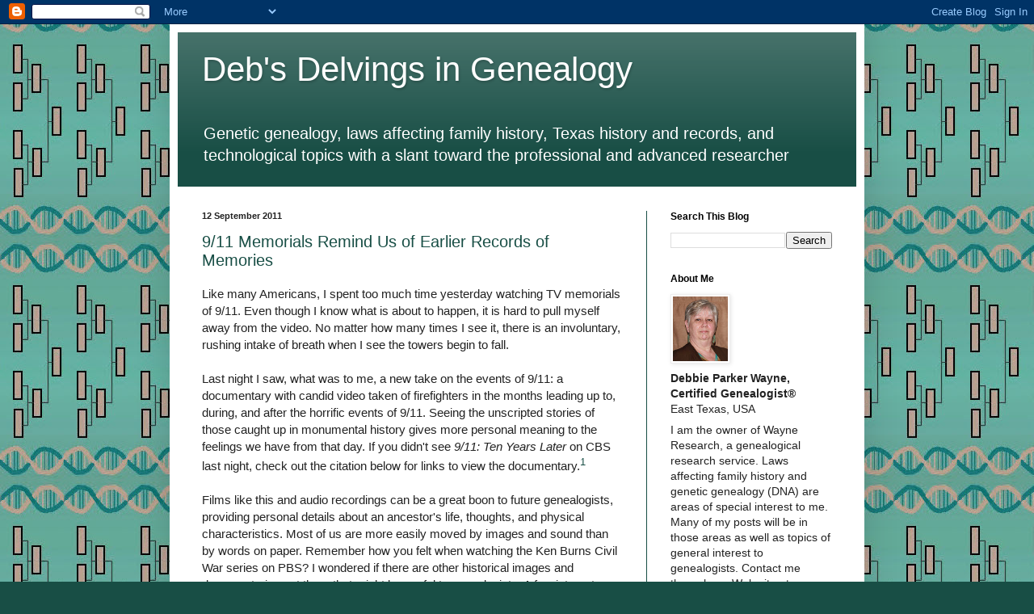

--- FILE ---
content_type: text/html; charset=UTF-8
request_url: http://debsdelvings.blogspot.com/2011/09/911-memorials-remind-us-of-earlier.html
body_size: 18658
content:
<!DOCTYPE html>
<html class='v2' dir='ltr' lang='en'>
<head>
<link href='https://www.blogger.com/static/v1/widgets/335934321-css_bundle_v2.css' rel='stylesheet' type='text/css'/>
<meta content='width=1100' name='viewport'/>
<meta content='text/html; charset=UTF-8' http-equiv='Content-Type'/>
<meta content='blogger' name='generator'/>
<link href='http://debsdelvings.blogspot.com/favicon.ico' rel='icon' type='image/x-icon'/>
<link href='http://debsdelvings.blogspot.com/2011/09/911-memorials-remind-us-of-earlier.html' rel='canonical'/>
<link rel="alternate" type="application/atom+xml" title="Deb&#39;s Delvings in Genealogy - Atom" href="http://debsdelvings.blogspot.com/feeds/posts/default" />
<link rel="alternate" type="application/rss+xml" title="Deb&#39;s Delvings in Genealogy - RSS" href="http://debsdelvings.blogspot.com/feeds/posts/default?alt=rss" />
<link rel="service.post" type="application/atom+xml" title="Deb&#39;s Delvings in Genealogy - Atom" href="https://www.blogger.com/feeds/6631602813603580477/posts/default" />

<link rel="alternate" type="application/atom+xml" title="Deb&#39;s Delvings in Genealogy - Atom" href="http://debsdelvings.blogspot.com/feeds/797219713119628391/comments/default" />
<!--Can't find substitution for tag [blog.ieCssRetrofitLinks]-->
<meta content='http://debsdelvings.blogspot.com/2011/09/911-memorials-remind-us-of-earlier.html' property='og:url'/>
<meta content='9/11 Memorials Remind Us of Earlier Records of Memories' property='og:title'/>
<meta content='Like many Americans, I spent too much time yesterday watching TV memorials of 9/11. Even though I know what is about to happen, it is hard t...' property='og:description'/>
<title>Deb's Delvings in Genealogy: 9/11 Memorials Remind Us of Earlier Records of Memories</title>
<style id='page-skin-1' type='text/css'><!--
/*
-----------------------------------------------
Blogger Template Style
Name:     Simple
Designer: Blogger
URL:      www.blogger.com
----------------------------------------------- */
/* Content
----------------------------------------------- */
body {
font: normal normal 14px 'Trebuchet MS', Trebuchet, sans-serif;;
color: #222222;
background: #184e45 url(http://3.bp.blogspot.com/-QV1kjcq1PR4/W19xg4yWBsI/AAAAAAAAE7I/rIRTQKJgmQoLXC5vgueqVWDt8SwzYGtJgCK4BGAYYCw/s0/tealbar2peddna2014_180crop.jpg) repeat scroll top left;
padding: 0 40px 40px 40px;
}
html body .region-inner {
min-width: 0;
max-width: 100%;
width: auto;
}
h2 {
font-size: 22px;
}
a:link {
text-decoration:none;
color: #184e45;
}
a:visited {
text-decoration:none;
color: #783f04;
}
a:hover {
text-decoration:underline;
color: #783f04;
}
.body-fauxcolumn-outer .fauxcolumn-inner {
background: transparent none repeat scroll top left;
_background-image: none;
}
.body-fauxcolumn-outer .cap-top {
position: absolute;
z-index: 1;
height: 400px;
width: 100%;
}
.body-fauxcolumn-outer .cap-top .cap-left {
width: 100%;
background: transparent none repeat-x scroll top left;
_background-image: none;
}
.content-outer {
-moz-box-shadow: 0 0 40px rgba(0, 0, 0, .15);
-webkit-box-shadow: 0 0 5px rgba(0, 0, 0, .15);
-goog-ms-box-shadow: 0 0 10px #333333;
box-shadow: 0 0 40px rgba(0, 0, 0, .15);
margin-bottom: 1px;
}
.content-inner {
padding: 10px 10px;
}
.content-inner {
background-color: #ffffff;
}
/* Header
----------------------------------------------- */
.header-outer {
background: #184e45 url(http://www.blogblog.com/1kt/simple/gradients_light.png) repeat-x scroll 0 -400px;
_background-image: none;
}
.Header h1 {
font: normal normal 42px 'Trebuchet MS', Trebuchet, sans-serif;;
color: #ffffff;
text-shadow: 1px 2px 3px rgba(0, 0, 0, .2);
}
.Header h1 a {
color: #ffffff;
}
.Header .description {
font-size: 140%;
color: #ffffff;
}
.header-inner .Header .titlewrapper {
padding: 22px 30px;
}
.header-inner .Header .descriptionwrapper {
padding: 0 30px;
}
/* Tabs
----------------------------------------------- */
.tabs-inner .section:first-child {
border-top: 0 solid #184e45;
}
.tabs-inner .section:first-child ul {
margin-top: -0;
border-top: 0 solid #184e45;
border-left: 0 solid #184e45;
border-right: 0 solid #184e45;
}
.tabs-inner .widget ul {
background: #e5eee2 none repeat-x scroll 0 -800px;
_background-image: none;
border-bottom: 1px solid #184e45;
margin-top: 0;
margin-left: -30px;
margin-right: -30px;
}
.tabs-inner .widget li a {
display: inline-block;
padding: .6em 1em;
font: normal normal 16px 'Trebuchet MS', Trebuchet, sans-serif;;
color: #779999;
border-left: 1px solid #ffffff;
border-right: 1px solid #184e45;
}
.tabs-inner .widget li:first-child a {
border-left: none;
}
.tabs-inner .widget li.selected a, .tabs-inner .widget li a:hover {
color: #000000;
background-color: #c3b19f;
text-decoration: none;
}
/* Columns
----------------------------------------------- */
.main-outer {
border-top: 0 solid #184e45;
}
.fauxcolumn-left-outer .fauxcolumn-inner {
border-right: 1px solid #184e45;
}
.fauxcolumn-right-outer .fauxcolumn-inner {
border-left: 1px solid #184e45;
}
/* Headings
----------------------------------------------- */
div.widget > h2,
div.widget h2.title {
margin: 0 0 1em 0;
font: normal bold 12px 'Trebuchet MS', Trebuchet, sans-serif;;
color: #000000;
}
/* Widgets
----------------------------------------------- */
.widget .zippy {
color: #999999;
text-shadow: 2px 2px 1px rgba(0, 0, 0, .1);
}
.widget .popular-posts ul {
list-style: none;
}
/* Posts
----------------------------------------------- */
h2.date-header {
font: normal bold 11px Arial, Tahoma, Helvetica, FreeSans, sans-serif;
}
.date-header span {
background-color: transparent;
color: #222222;
padding: inherit;
letter-spacing: inherit;
margin: inherit;
}
.main-inner {
padding-top: 30px;
padding-bottom: 30px;
}
.main-inner .column-center-inner {
padding: 0 15px;
}
.main-inner .column-center-inner .section {
margin: 0 15px;
}
.post {
margin: 0 0 25px 0;
}
h3.post-title, .comments h4 {
font: normal normal 20px 'Trebuchet MS', Trebuchet, sans-serif;;
margin: .75em 0 0;
}
.post-body {
font-size: 110%;
line-height: 1.4;
position: relative;
}
.post-body img, .post-body .tr-caption-container, .Profile img, .Image img,
.BlogList .item-thumbnail img {
padding: 2px;
background: #ffffff;
border: 1px solid #eeeeee;
-moz-box-shadow: 1px 1px 5px rgba(0, 0, 0, .1);
-webkit-box-shadow: 1px 1px 5px rgba(0, 0, 0, .1);
box-shadow: 1px 1px 5px rgba(0, 0, 0, .1);
}
.post-body img, .post-body .tr-caption-container {
padding: 5px;
}
.post-body .tr-caption-container {
color: #222222;
}
.post-body .tr-caption-container img {
padding: 0;
background: transparent;
border: none;
-moz-box-shadow: 0 0 0 rgba(0, 0, 0, .1);
-webkit-box-shadow: 0 0 0 rgba(0, 0, 0, .1);
box-shadow: 0 0 0 rgba(0, 0, 0, .1);
}
.post-header {
margin: 0 0 1.5em;
line-height: 1.6;
font-size: 90%;
}
.post-footer {
margin: 20px -2px 0;
padding: 5px 10px;
color: #000000;
background-color: #e5e8e9;
border-bottom: 1px solid #999999;
line-height: 1.6;
font-size: 90%;
}
#comments .comment-author {
padding-top: 1.5em;
border-top: 1px solid #184e45;
background-position: 0 1.5em;
}
#comments .comment-author:first-child {
padding-top: 0;
border-top: none;
}
.avatar-image-container {
margin: .2em 0 0;
}
#comments .avatar-image-container img {
border: 1px solid #eeeeee;
}
/* Comments
----------------------------------------------- */
.comments .comments-content .icon.blog-author {
background-repeat: no-repeat;
background-image: url([data-uri]);
}
.comments .comments-content .loadmore a {
border-top: 1px solid #999999;
border-bottom: 1px solid #999999;
}
.comments .comment-thread.inline-thread {
background-color: #e5e8e9;
}
.comments .continue {
border-top: 2px solid #999999;
}
/* Accents
---------------------------------------------- */
.section-columns td.columns-cell {
border-left: 1px solid #184e45;
}
.blog-pager {
background: transparent none no-repeat scroll top center;
}
.blog-pager-older-link, .home-link,
.blog-pager-newer-link {
background-color: #ffffff;
padding: 5px;
}
.footer-outer {
border-top: 0 dashed #bbbbbb;
}
/* Mobile
----------------------------------------------- */
body.mobile  {
background-size: auto;
}
.mobile .body-fauxcolumn-outer {
background: transparent none repeat scroll top left;
}
.mobile .body-fauxcolumn-outer .cap-top {
background-size: 100% auto;
}
.mobile .content-outer {
-webkit-box-shadow: 0 0 3px rgba(0, 0, 0, .15);
box-shadow: 0 0 3px rgba(0, 0, 0, .15);
}
.mobile .tabs-inner .widget ul {
margin-left: 0;
margin-right: 0;
}
.mobile .post {
margin: 0;
}
.mobile .main-inner .column-center-inner .section {
margin: 0;
}
.mobile .date-header span {
padding: 0.1em 10px;
margin: 0 -10px;
}
.mobile h3.post-title {
margin: 0;
}
.mobile .blog-pager {
background: transparent none no-repeat scroll top center;
}
.mobile .footer-outer {
border-top: none;
}
.mobile .main-inner, .mobile .footer-inner {
background-color: #ffffff;
}
.mobile-index-contents {
color: #222222;
}
.mobile-link-button {
background-color: #184e45;
}
.mobile-link-button a:link, .mobile-link-button a:visited {
color: #ffffff;
}
.mobile .tabs-inner .section:first-child {
border-top: none;
}
.mobile .tabs-inner .PageList .widget-content {
background-color: #c3b19f;
color: #000000;
border-top: 1px solid #184e45;
border-bottom: 1px solid #184e45;
}
.mobile .tabs-inner .PageList .widget-content .pagelist-arrow {
border-left: 1px solid #184e45;
}
.notes { font-size:80% }
--></style>
<style id='template-skin-1' type='text/css'><!--
body {
min-width: 860px;
}
.content-outer, .content-fauxcolumn-outer, .region-inner {
min-width: 860px;
max-width: 860px;
_width: 860px;
}
.main-inner .columns {
padding-left: 0px;
padding-right: 260px;
}
.main-inner .fauxcolumn-center-outer {
left: 0px;
right: 260px;
/* IE6 does not respect left and right together */
_width: expression(this.parentNode.offsetWidth -
parseInt("0px") -
parseInt("260px") + 'px');
}
.main-inner .fauxcolumn-left-outer {
width: 0px;
}
.main-inner .fauxcolumn-right-outer {
width: 260px;
}
.main-inner .column-left-outer {
width: 0px;
right: 100%;
margin-left: -0px;
}
.main-inner .column-right-outer {
width: 260px;
margin-right: -260px;
}
#layout {
min-width: 0;
}
#layout .content-outer {
min-width: 0;
width: 800px;
}
#layout .region-inner {
min-width: 0;
width: auto;
}
body#layout div.add_widget {
padding: 8px;
}
body#layout div.add_widget a {
margin-left: 32px;
}
--></style>
<style>
    body {background-image:url(http\:\/\/3.bp.blogspot.com\/-QV1kjcq1PR4\/W19xg4yWBsI\/AAAAAAAAE7I\/rIRTQKJgmQoLXC5vgueqVWDt8SwzYGtJgCK4BGAYYCw\/s0\/tealbar2peddna2014_180crop.jpg);}
    
@media (max-width: 200px) { body {background-image:url(http\:\/\/3.bp.blogspot.com\/-QV1kjcq1PR4\/W19xg4yWBsI\/AAAAAAAAE7I\/rIRTQKJgmQoLXC5vgueqVWDt8SwzYGtJgCK4BGAYYCw\/w200\/tealbar2peddna2014_180crop.jpg);}}
@media (max-width: 400px) and (min-width: 201px) { body {background-image:url(http\:\/\/3.bp.blogspot.com\/-QV1kjcq1PR4\/W19xg4yWBsI\/AAAAAAAAE7I\/rIRTQKJgmQoLXC5vgueqVWDt8SwzYGtJgCK4BGAYYCw\/w400\/tealbar2peddna2014_180crop.jpg);}}
@media (max-width: 800px) and (min-width: 401px) { body {background-image:url(http\:\/\/3.bp.blogspot.com\/-QV1kjcq1PR4\/W19xg4yWBsI\/AAAAAAAAE7I\/rIRTQKJgmQoLXC5vgueqVWDt8SwzYGtJgCK4BGAYYCw\/w800\/tealbar2peddna2014_180crop.jpg);}}
@media (max-width: 1200px) and (min-width: 801px) { body {background-image:url(http\:\/\/3.bp.blogspot.com\/-QV1kjcq1PR4\/W19xg4yWBsI\/AAAAAAAAE7I\/rIRTQKJgmQoLXC5vgueqVWDt8SwzYGtJgCK4BGAYYCw\/w1200\/tealbar2peddna2014_180crop.jpg);}}
/* Last tag covers anything over one higher than the previous max-size cap. */
@media (min-width: 1201px) { body {background-image:url(http\:\/\/3.bp.blogspot.com\/-QV1kjcq1PR4\/W19xg4yWBsI\/AAAAAAAAE7I\/rIRTQKJgmQoLXC5vgueqVWDt8SwzYGtJgCK4BGAYYCw\/w1600\/tealbar2peddna2014_180crop.jpg);}}
  </style>
<link href='https://www.blogger.com/dyn-css/authorization.css?targetBlogID=6631602813603580477&amp;zx=226f59a5-e9f1-4ef8-ba59-9eee073349df' media='none' onload='if(media!=&#39;all&#39;)media=&#39;all&#39;' rel='stylesheet'/><noscript><link href='https://www.blogger.com/dyn-css/authorization.css?targetBlogID=6631602813603580477&amp;zx=226f59a5-e9f1-4ef8-ba59-9eee073349df' rel='stylesheet'/></noscript>
<meta name='google-adsense-platform-account' content='ca-host-pub-1556223355139109'/>
<meta name='google-adsense-platform-domain' content='blogspot.com'/>

</head>
<body class='loading variant-literate'>
<div class='navbar section' id='navbar' name='Navbar'><div class='widget Navbar' data-version='1' id='Navbar1'><script type="text/javascript">
    function setAttributeOnload(object, attribute, val) {
      if(window.addEventListener) {
        window.addEventListener('load',
          function(){ object[attribute] = val; }, false);
      } else {
        window.attachEvent('onload', function(){ object[attribute] = val; });
      }
    }
  </script>
<div id="navbar-iframe-container"></div>
<script type="text/javascript" src="https://apis.google.com/js/platform.js"></script>
<script type="text/javascript">
      gapi.load("gapi.iframes:gapi.iframes.style.bubble", function() {
        if (gapi.iframes && gapi.iframes.getContext) {
          gapi.iframes.getContext().openChild({
              url: 'https://www.blogger.com/navbar/6631602813603580477?po\x3d797219713119628391\x26origin\x3dhttp://debsdelvings.blogspot.com',
              where: document.getElementById("navbar-iframe-container"),
              id: "navbar-iframe"
          });
        }
      });
    </script><script type="text/javascript">
(function() {
var script = document.createElement('script');
script.type = 'text/javascript';
script.src = '//pagead2.googlesyndication.com/pagead/js/google_top_exp.js';
var head = document.getElementsByTagName('head')[0];
if (head) {
head.appendChild(script);
}})();
</script>
</div></div>
<div class='body-fauxcolumns'>
<div class='fauxcolumn-outer body-fauxcolumn-outer'>
<div class='cap-top'>
<div class='cap-left'></div>
<div class='cap-right'></div>
</div>
<div class='fauxborder-left'>
<div class='fauxborder-right'></div>
<div class='fauxcolumn-inner'>
</div>
</div>
<div class='cap-bottom'>
<div class='cap-left'></div>
<div class='cap-right'></div>
</div>
</div>
</div>
<div class='content'>
<div class='content-fauxcolumns'>
<div class='fauxcolumn-outer content-fauxcolumn-outer'>
<div class='cap-top'>
<div class='cap-left'></div>
<div class='cap-right'></div>
</div>
<div class='fauxborder-left'>
<div class='fauxborder-right'></div>
<div class='fauxcolumn-inner'>
</div>
</div>
<div class='cap-bottom'>
<div class='cap-left'></div>
<div class='cap-right'></div>
</div>
</div>
</div>
<div class='content-outer'>
<div class='content-cap-top cap-top'>
<div class='cap-left'></div>
<div class='cap-right'></div>
</div>
<div class='fauxborder-left content-fauxborder-left'>
<div class='fauxborder-right content-fauxborder-right'></div>
<div class='content-inner'>
<header>
<div class='header-outer'>
<div class='header-cap-top cap-top'>
<div class='cap-left'></div>
<div class='cap-right'></div>
</div>
<div class='fauxborder-left header-fauxborder-left'>
<div class='fauxborder-right header-fauxborder-right'></div>
<div class='region-inner header-inner'>
<div class='header section' id='header' name='Header'><div class='widget Header' data-version='1' id='Header1'>
<div id='header-inner'>
<div class='titlewrapper'>
<h1 class='title'>
<a href='http://debsdelvings.blogspot.com/'>
Deb's Delvings in Genealogy
</a>
</h1>
</div>
<div class='descriptionwrapper'>
<p class='description'><span>Genetic genealogy, laws affecting family history, Texas history and records, and technological topics with a slant toward the professional and advanced researcher</span></p>
</div>
</div>
</div></div>
</div>
</div>
<div class='header-cap-bottom cap-bottom'>
<div class='cap-left'></div>
<div class='cap-right'></div>
</div>
</div>
</header>
<div class='tabs-outer'>
<div class='tabs-cap-top cap-top'>
<div class='cap-left'></div>
<div class='cap-right'></div>
</div>
<div class='fauxborder-left tabs-fauxborder-left'>
<div class='fauxborder-right tabs-fauxborder-right'></div>
<div class='region-inner tabs-inner'>
<div class='tabs no-items section' id='crosscol' name='Cross-Column'></div>
<div class='tabs no-items section' id='crosscol-overflow' name='Cross-Column 2'></div>
</div>
</div>
<div class='tabs-cap-bottom cap-bottom'>
<div class='cap-left'></div>
<div class='cap-right'></div>
</div>
</div>
<div class='main-outer'>
<div class='main-cap-top cap-top'>
<div class='cap-left'></div>
<div class='cap-right'></div>
</div>
<div class='fauxborder-left main-fauxborder-left'>
<div class='fauxborder-right main-fauxborder-right'></div>
<div class='region-inner main-inner'>
<div class='columns fauxcolumns'>
<div class='fauxcolumn-outer fauxcolumn-center-outer'>
<div class='cap-top'>
<div class='cap-left'></div>
<div class='cap-right'></div>
</div>
<div class='fauxborder-left'>
<div class='fauxborder-right'></div>
<div class='fauxcolumn-inner'>
</div>
</div>
<div class='cap-bottom'>
<div class='cap-left'></div>
<div class='cap-right'></div>
</div>
</div>
<div class='fauxcolumn-outer fauxcolumn-left-outer'>
<div class='cap-top'>
<div class='cap-left'></div>
<div class='cap-right'></div>
</div>
<div class='fauxborder-left'>
<div class='fauxborder-right'></div>
<div class='fauxcolumn-inner'>
</div>
</div>
<div class='cap-bottom'>
<div class='cap-left'></div>
<div class='cap-right'></div>
</div>
</div>
<div class='fauxcolumn-outer fauxcolumn-right-outer'>
<div class='cap-top'>
<div class='cap-left'></div>
<div class='cap-right'></div>
</div>
<div class='fauxborder-left'>
<div class='fauxborder-right'></div>
<div class='fauxcolumn-inner'>
</div>
</div>
<div class='cap-bottom'>
<div class='cap-left'></div>
<div class='cap-right'></div>
</div>
</div>
<!-- corrects IE6 width calculation -->
<div class='columns-inner'>
<div class='column-center-outer'>
<div class='column-center-inner'>
<div class='main section' id='main' name='Main'><div class='widget Blog' data-version='1' id='Blog1'>
<div class='blog-posts hfeed'>

          <div class="date-outer">
        
<h2 class='date-header'><span>12 September 2011</span></h2>

          <div class="date-posts">
        
<div class='post-outer'>
<div class='post hentry'>
<a name='797219713119628391'></a>
<h3 class='post-title entry-title'>
<a href='http://debsdelvings.blogspot.com/2011/09/911-memorials-remind-us-of-earlier.html'>9/11 Memorials Remind Us of Earlier Records of Memories</a>
</h3>
<div class='post-header'>
<div class='post-header-line-1'></div>
</div>
<div class='post-body entry-content'>
Like many Americans, I spent too much time yesterday watching TV memorials of 9/11. Even though I know what is about to happen, it is hard to pull myself away from the video. No matter how many times I see it, there is an involuntary, rushing intake of breath when I see the towers begin to fall. <br />
<br />
Last night I saw, what was to me, a new take on the events of 9/11: a documentary with candid video taken of firefighters in the months leading up to, during, and after the horrific events of 9/11. Seeing the unscripted stories of those caught up in monumental history gives more personal meaning to the feelings we have from that day. If you didn't see <i>9/11: Ten Years Later</i> on CBS last night, check out the citation below for links to view the documentary.<a href="#fn1" name="refnum1"><sup>1</sup></a><br />
<br />
Films like this and audio recordings can be a great boon to future genealogists, providing personal details about an ancestor's life, thoughts, and physical characteristics. Most of us are more easily moved by images and sound than by words on paper. Remember how you felt when watching the Ken Burns Civil War series on PBS? I wondered if there are other historical images and documentaries out there that might be useful to genealogists. A few internet searches with terms like "historic documentaries" turned up some interesting possibilities. Even if your ancestor wasn't interviewed I'll bet you can find an interview of someone with similar experiences you can draw on to speculate about your ancestor's life.<br />
<br />
<a href="http://www.archive.org/">Archive.org</a> is one of my favorite sites for finding old books. It also has audio and video items I've never explored. Their blog post <a href="http://blog.archive.org/2010/07/22/2312/">Then and Now</a> has links to some videos made during the Depression, the Great Depression in the 1920s and 1930s, not the current one. Browsing the "Ephemeral Films collection" I found <i>Shaping San Francisco</i> with footage from 1906, 1917, 1934, and more modern times.  The "Vintage Educational Films" include <i>And So They Lived</i> showing the strong family bonds of "poorly educated mountain people" of the Appalachians, <i>Valley Town - A Study of Machines and Men</i> showing workers in the 1920s and 1930s mill towns being displaced by automation, and <i>Wildcat</i> "follows two Oklahoma wildcatters" in Garfield County. There are others on the site.<br />
<br />
The <a href="http://libweb.sfasu.edu/proser/etrc/collections/orlhstry/">East Texas Research Center</a> (ETRC) at Stephen F. Austin State University (SFASU) in Nacodgoches has as oral history collection covering East Texas and the effects of world-wide events on those in the area. Many of these interviews were made by Dr. Bobby H. Johnson, a well-known Texas historian and former professor at SFASU. The ETRC is digitizing the interviews and adding them to the <a href="http://digital.sfasu.edu/cdm4/browse.php?CISOROOT=%2FOralHistory">Digital Archives</a> as time allows. Many of the interviews cover life in the lumber industry and oil fields of Texas.<br />
<br />
The <a href="http://cdm15279.contentdm.oclc.org/cdm/landingpage/collection/p15279coll1">Panola College (Carthage, Texas) Oral Histories</a> collection includes interviews about living through the Great Depression and the first two World Wars as well as local history and family reminiscences. Death customs, home brew, sharecropping, flour sack clothes, and working for the WPA and the CCC are described. Some of the interviews are online as MP3 files and are "[f]ree for use by anyone for any purpose without restriction." Many interviews of elderly African Americans in East Texas are included as PDF transcripts, not audio files. The usage rights are stated as "[c]opying and or printing of this publication is allowed for non-commercial use as long as acknowledgement or due credit is provided for its use." Be sure you check the rights and use the information appropriately.<br />
<br />
<a href="http://www.baylor.edu/oralhistory/index.php?id=75912">Baylor University, Institute for Oral History</a> has transcribed and made PDFs available for many of the 1,800 oral history interviews in the collection. You can browse or search the collection by subject, category, or project. Subjects are the traditional ones used by libraries to catalog items. Categories include Family Life and Community History, Texas Baptist Project, Waco Tornado 1953, and more. Projects include African American Women, German Texans Between World Wars, South Texas Children's Home, Texas Cotton Farmers, and more. Apparently you can only access the PDF files directly if you are in the Baylor Library or have a login to their system. But there is a request form that can be submitted to request access to the PDF transcripts. It isn't clear if they consider family history an acceptable use or if they restrict access to academic scholars.<br />
<br />
<a href="http://www.historicvideoarchives.com/educational-films/vintage-and-historic-documentaries">Historic Video Archives</a> has a collection of "Vintage and Historic Documentaries &#8211; Too Original or Unique to Classify." They have color newsreels with science, technology and new products of the 1930s, 1940s, and 1950s; black-and-white newsreels from 1929 through 1959; a 1926 silent film on sight-seeing in Newark, New Jersey; and more. Even if your ancestors aren't shown in the film, the information may show how your ancestors were living. Especially intriguing to a Southerner is a film that is said to include home movies from the 1920s and 1930s with scenes from Asheville, North Carolina; Athens, Georgia; Nanctucket, Massachusetts; with scenes of picking cotton and a chain gang. I'm tempted to order this just to see whose home movies these are.<br />
<br />
<a href="http://texashistory.com/">TexasHistory.com</a> has a video called <i>Pioneer Life in Texas: A Recreation</i> showing "family life in a log cabin to farming, plowing, blacksmithing, hunting and working with cattle." A two-volume set is titled <i>The Home front: Life in Texas During the Civil War.</i> The marketing blurb indicates the documentary, "features historical re-enactments, present-day footage of historical sites, as well as thousands of pictures, paintings, maps, drawings, documents and graphics from archives across the state. Key analysis of events and insight are provided by the top Civil War experts in Texas: Ralph Wooster, Jerry Don Thompson, Mike Campbell, Charles Spurlin, Danny Sessums and Robert Schaadt, among others."<br />
<br />
A search in your own area will likely turn up treasures at local universities and historical societies. Don't overlook these resources.<br />
<br />
<br />
<hr width="30%" align="left"/><a href="#refnum1" name="fn1">1. </a><br />
de Niro, Robert, host. <i>9/11: Ten Years Later</i>. Jules Naudet, Gédéon Naudet, James Hanlon, executive producers and directors. N.p.: Goldfish Pictures, Inc., 2011. Broadcast on CBS Television, September 11, 2011. Available on iTunes (<a href="http://itunes.apple.com/us/movie/9-11-the-filmmakers-commemorative/id461900937">http://itunes.apple.com/us/movie/9-11-the-filmmakers-commemorative/id461900937</a>) and CBS.com (<a href="http://www.cbs.com/shows/ten_years_later/">http://www.cbs.com/shows/ten_years_later/</a>): both accessed 12 September 2011.<br />
<br />
<br />
&copy; 2011, Debbie Parker Wayne, All Rights Reserved
<div style='clear: both;'></div>
</div>
<div class='post-footer'>
<div class='post-footer-line post-footer-line-1'><span class='post-author vcard'>
Posted by
<span class='fn'>Debbie Parker Wayne, Certified Genealogist&#174;</span>
</span>
<span class='post-timestamp'>
at
<a class='timestamp-link' href='http://debsdelvings.blogspot.com/2011/09/911-memorials-remind-us-of-earlier.html' rel='bookmark' title='permanent link'><abbr class='published' title='2011-09-12T13:51:00-05:00'>1:51&#8239;PM</abbr></a>
</span>
<span class='post-comment-link'>
</span>
<span class='post-icons'>
<span class='item-action'>
<a href='https://www.blogger.com/email-post/6631602813603580477/797219713119628391' title='Email Post'>
<img alt='' class='icon-action' height='13' src='http://img1.blogblog.com/img/icon18_email.gif' width='18'/>
</a>
</span>
</span>
<div class='post-share-buttons'>
<a class='goog-inline-block share-button sb-email' href='https://www.blogger.com/share-post.g?blogID=6631602813603580477&postID=797219713119628391&target=email' target='_blank' title='Email This'><span class='share-button-link-text'>Email This</span></a><a class='goog-inline-block share-button sb-blog' href='https://www.blogger.com/share-post.g?blogID=6631602813603580477&postID=797219713119628391&target=blog' onclick='window.open(this.href, "_blank", "height=270,width=475"); return false;' target='_blank' title='BlogThis!'><span class='share-button-link-text'>BlogThis!</span></a><a class='goog-inline-block share-button sb-twitter' href='https://www.blogger.com/share-post.g?blogID=6631602813603580477&postID=797219713119628391&target=twitter' target='_blank' title='Share to X'><span class='share-button-link-text'>Share to X</span></a><a class='goog-inline-block share-button sb-facebook' href='https://www.blogger.com/share-post.g?blogID=6631602813603580477&postID=797219713119628391&target=facebook' onclick='window.open(this.href, "_blank", "height=430,width=640"); return false;' target='_blank' title='Share to Facebook'><span class='share-button-link-text'>Share to Facebook</span></a><a class='goog-inline-block share-button sb-pinterest' href='https://www.blogger.com/share-post.g?blogID=6631602813603580477&postID=797219713119628391&target=pinterest' target='_blank' title='Share to Pinterest'><span class='share-button-link-text'>Share to Pinterest</span></a>
</div>
</div>
<div class='post-footer-line post-footer-line-2'><span class='post-labels'>
Labels:
<a href='http://debsdelvings.blogspot.com/search/label/Digi-Projects' rel='tag'>Digi-Projects</a>,
<a href='http://debsdelvings.blogspot.com/search/label/history' rel='tag'>history</a>,
<a href='http://debsdelvings.blogspot.com/search/label/Records' rel='tag'>Records</a>,
<a href='http://debsdelvings.blogspot.com/search/label/Texas' rel='tag'>Texas</a>,
<a href='http://debsdelvings.blogspot.com/search/label/Traditions' rel='tag'>Traditions</a>
</span>
</div>
<div class='post-footer-line post-footer-line-3'><span class='post-location'>
</span>
</div>
</div>
</div>
<div class='comments' id='comments'>
<a name='comments'></a>
<h4>No comments:</h4>
<div id='Blog1_comments-block-wrapper'>
<dl class='avatar-comment-indent' id='comments-block'>
</dl>
</div>
<p class='comment-footer'>
<div class='comment-form'>
<a name='comment-form'></a>
<h4 id='comment-post-message'>Post a Comment</h4>
<p>
</p>
<a href='https://www.blogger.com/comment/frame/6631602813603580477?po=797219713119628391&hl=en&saa=85391&origin=http://debsdelvings.blogspot.com' id='comment-editor-src'></a>
<iframe allowtransparency='true' class='blogger-iframe-colorize blogger-comment-from-post' frameborder='0' height='410px' id='comment-editor' name='comment-editor' src='' width='100%'></iframe>
<script src='https://www.blogger.com/static/v1/jsbin/2830521187-comment_from_post_iframe.js' type='text/javascript'></script>
<script type='text/javascript'>
      BLOG_CMT_createIframe('https://www.blogger.com/rpc_relay.html');
    </script>
</div>
</p>
</div>
</div>

        </div></div>
      
</div>
<div class='blog-pager' id='blog-pager'>
<span id='blog-pager-newer-link'>
<a class='blog-pager-newer-link' href='http://debsdelvings.blogspot.com/2011/09/more-information-freely-available.html' id='Blog1_blog-pager-newer-link' title='Newer Post'>Newer Post</a>
</span>
<span id='blog-pager-older-link'>
<a class='blog-pager-older-link' href='http://debsdelvings.blogspot.com/2011/09/saving-private-ryan-and-parker-and.html' id='Blog1_blog-pager-older-link' title='Older Post'>Older Post</a>
</span>
<a class='home-link' href='http://debsdelvings.blogspot.com/'>Home</a>
</div>
<div class='clear'></div>
<div class='post-feeds'>
<div class='feed-links'>
Subscribe to:
<a class='feed-link' href='http://debsdelvings.blogspot.com/feeds/797219713119628391/comments/default' target='_blank' type='application/atom+xml'>Post Comments (Atom)</a>
</div>
</div>
</div></div>
</div>
</div>
<div class='column-left-outer'>
<div class='column-left-inner'>
<aside>
</aside>
</div>
</div>
<div class='column-right-outer'>
<div class='column-right-inner'>
<aside>
<div class='sidebar section' id='sidebar-right-1'><div class='widget BlogSearch' data-version='1' id='BlogSearch1'>
<h2 class='title'>Search This Blog</h2>
<div class='widget-content'>
<div id='BlogSearch1_form'>
<form action='http://debsdelvings.blogspot.com/search' class='gsc-search-box' target='_top'>
<table cellpadding='0' cellspacing='0' class='gsc-search-box'>
<tbody>
<tr>
<td class='gsc-input'>
<input autocomplete='off' class='gsc-input' name='q' size='10' title='search' type='text' value=''/>
</td>
<td class='gsc-search-button'>
<input class='gsc-search-button' title='search' type='submit' value='Search'/>
</td>
</tr>
</tbody>
</table>
</form>
</div>
</div>
<div class='clear'></div>
</div><div class='widget Profile' data-version='1' id='Profile1'>
<h2>About Me</h2>
<div class='widget-content'>
<a href='https://www.blogger.com/profile/15748059927786719845'><img alt='My Photo' class='profile-img' height='80' src='//blogger.googleusercontent.com/img/b/R29vZ2xl/AVvXsEgPyihxY-WJ-pfjGib96_3I63FKj_eKMLFdI5Tv8_hn96OJ-t6agXmGRP2D8tgUIrH6ROjps2tt2el14mC9MYAtAi_6HSIPcxTxuATLIwLjn1-H7zfESnkLaqazXb4eIQ8/s220/wayne_debbie_2016_x72.jpg' width='68'/></a>
<br/><br/><br/><br/><br/>
<dl class='profile-datablock'>
<dt class='profile-data'>Debbie Parker Wayne, Certified Genealogist&#174;</dt>
<dd class='profile-data'>East Texas, USA</dd>
<dd class='profile-textblock'>I am the owner of Wayne Research, a genealogical research service. Laws affecting family history and genetic genealogy (DNA) are areas of special interest to me. Many of my posts will be in those areas as well as topics of general interest to genealogists. Contact me through my Web site at <a href="http://debbiewayne.com"> debbiewayne.com</a>.
<br><br>
See <a href="http://debbiewayne.com/disclosure.php">disclosure statement here</a>.</dd>
</dl>
<a class='profile-link' href='https://www.blogger.com/profile/15748059927786719845'>View my complete profile</a>
<div class='clear'></div>
</div>
</div><div class='widget Text' data-version='1' id='Text1'>
<h2 class='title'>Credentials</h2>
<div class='widget-content'>
<div><span style="font-family:Georgia, serif;"><span style="font-size: 10.6667px;">The words Certified Genealogist and letters CG are registered certification marks, and the designations CGL and Certified Genealogical Lecturer are service marks of the Board for Certification of Genealogists&#174;, used under license by board certificants after periodic evaluation. </span></span></div><div><span style="font-family:Georgia, serif;"><span style="font-size: 10.6667px;"><br /></span></span></div><div><span style="font-family:Georgia, serif;"><span style="font-size: 10.6667px;">This blog stores no cookies other than those created by Google's blogspot.com service. By posting a comment, you agree that this website can store and handle your data; your name and other identifying information you enter in a published comment will be publicly displayed.</span></span></div>
</div>
<div class='clear'></div>
</div><div class='widget Label' data-version='1' id='Label1'>
<h2>Labels</h2>
<div class='widget-content list-label-widget-content'>
<ul>
<li>
<a dir='ltr' href='http://debsdelvings.blogspot.com/search/label/0%20-%20Display%20All%20Posts'>0 - Display All Posts</a>
<span dir='ltr'>(1)</span>
</li>
<li>
<a dir='ltr' href='http://debsdelvings.blogspot.com/search/label/1940%20census'>1940 census</a>
<span dir='ltr'>(1)</span>
</li>
<li>
<a dir='ltr' href='http://debsdelvings.blogspot.com/search/label/23andMe'>23andMe</a>
<span dir='ltr'>(12)</span>
</li>
<li>
<a dir='ltr' href='http://debsdelvings.blogspot.com/search/label/Advanced%20Genetic%20Genealogy%3A%20Techniques%20and%20Case%20Studies'>Advanced Genetic Genealogy: Techniques and Case Studies</a>
<span dir='ltr'>(3)</span>
</li>
<li>
<a dir='ltr' href='http://debsdelvings.blogspot.com/search/label/Advocacy'>Advocacy</a>
<span dir='ltr'>(1)</span>
</li>
<li>
<a dir='ltr' href='http://debsdelvings.blogspot.com/search/label/African%20American'>African American</a>
<span dir='ltr'>(2)</span>
</li>
<li>
<a dir='ltr' href='http://debsdelvings.blogspot.com/search/label/AncestryDNA'>AncestryDNA</a>
<span dir='ltr'>(9)</span>
</li>
<li>
<a dir='ltr' href='http://debsdelvings.blogspot.com/search/label/APG'>APG</a>
<span dir='ltr'>(3)</span>
</li>
<li>
<a dir='ltr' href='http://debsdelvings.blogspot.com/search/label/Arts-Crafts'>Arts-Crafts</a>
<span dir='ltr'>(2)</span>
</li>
<li>
<a dir='ltr' href='http://debsdelvings.blogspot.com/search/label/atDNA'>atDNA</a>
<span dir='ltr'>(29)</span>
</li>
<li>
<a dir='ltr' href='http://debsdelvings.blogspot.com/search/label/BAM'>BAM</a>
<span dir='ltr'>(1)</span>
</li>
<li>
<a dir='ltr' href='http://debsdelvings.blogspot.com/search/label/BCG'>BCG</a>
<span dir='ltr'>(2)</span>
</li>
<li>
<a dir='ltr' href='http://debsdelvings.blogspot.com/search/label/BCG%20Ed%20Fund'>BCG Ed Fund</a>
<span dir='ltr'>(2)</span>
</li>
<li>
<a dir='ltr' href='http://debsdelvings.blogspot.com/search/label/Books'>Books</a>
<span dir='ltr'>(9)</span>
</li>
<li>
<a dir='ltr' href='http://debsdelvings.blogspot.com/search/label/CAFG'>CAFG</a>
<span dir='ltr'>(2)</span>
</li>
<li>
<a dir='ltr' href='http://debsdelvings.blogspot.com/search/label/Census'>Census</a>
<span dir='ltr'>(3)</span>
</li>
<li>
<a dir='ltr' href='http://debsdelvings.blogspot.com/search/label/Citizen%20Scientists'>Citizen Scientists</a>
<span dir='ltr'>(2)</span>
</li>
<li>
<a dir='ltr' href='http://debsdelvings.blogspot.com/search/label/Commercial%20entities'>Commercial entities</a>
<span dir='ltr'>(3)</span>
</li>
<li>
<a dir='ltr' href='http://debsdelvings.blogspot.com/search/label/conference'>conference</a>
<span dir='ltr'>(21)</span>
</li>
<li>
<a dir='ltr' href='http://debsdelvings.blogspot.com/search/label/Consent%20forms'>Consent forms</a>
<span dir='ltr'>(1)</span>
</li>
<li>
<a dir='ltr' href='http://debsdelvings.blogspot.com/search/label/courthouses'>courthouses</a>
<span dir='ltr'>(2)</span>
</li>
<li>
<a dir='ltr' href='http://debsdelvings.blogspot.com/search/label/Crafts'>Crafts</a>
<span dir='ltr'>(2)</span>
</li>
<li>
<a dir='ltr' href='http://debsdelvings.blogspot.com/search/label/Crime'>Crime</a>
<span dir='ltr'>(1)</span>
</li>
<li>
<a dir='ltr' href='http://debsdelvings.blogspot.com/search/label/Digi-Projects'>Digi-Projects</a>
<span dir='ltr'>(8)</span>
</li>
<li>
<a dir='ltr' href='http://debsdelvings.blogspot.com/search/label/Disaster%20Recovery'>Disaster Recovery</a>
<span dir='ltr'>(1)</span>
</li>
<li>
<a dir='ltr' href='http://debsdelvings.blogspot.com/search/label/DNA'>DNA</a>
<span dir='ltr'>(113)</span>
</li>
<li>
<a dir='ltr' href='http://debsdelvings.blogspot.com/search/label/DNA%20Analysis%20Organization'>DNA Analysis Organization</a>
<span dir='ltr'>(6)</span>
</li>
<li>
<a dir='ltr' href='http://debsdelvings.blogspot.com/search/label/DNA%20Tools'>DNA Tools</a>
<span dir='ltr'>(1)</span>
</li>
<li>
<a dir='ltr' href='http://debsdelvings.blogspot.com/search/label/download'>download</a>
<span dir='ltr'>(1)</span>
</li>
<li>
<a dir='ltr' href='http://debsdelvings.blogspot.com/search/label/Early%20Texans%20DNA%20Project'>Early Texans DNA Project</a>
<span dir='ltr'>(1)</span>
</li>
<li>
<a dir='ltr' href='http://debsdelvings.blogspot.com/search/label/Education'>Education</a>
<span dir='ltr'>(53)</span>
</li>
<li>
<a dir='ltr' href='http://debsdelvings.blogspot.com/search/label/ETGS'>ETGS</a>
<span dir='ltr'>(4)</span>
</li>
<li>
<a dir='ltr' href='http://debsdelvings.blogspot.com/search/label/Ethics'>Ethics</a>
<span dir='ltr'>(3)</span>
</li>
<li>
<a dir='ltr' href='http://debsdelvings.blogspot.com/search/label/Family%20Stories'>Family Stories</a>
<span dir='ltr'>(3)</span>
</li>
<li>
<a dir='ltr' href='http://debsdelvings.blogspot.com/search/label/Family%20Tree%20DNA'>Family Tree DNA</a>
<span dir='ltr'>(31)</span>
</li>
<li>
<a dir='ltr' href='http://debsdelvings.blogspot.com/search/label/FamilySearch'>FamilySearch</a>
<span dir='ltr'>(1)</span>
</li>
<li>
<a dir='ltr' href='http://debsdelvings.blogspot.com/search/label/Fee%20access'>Fee access</a>
<span dir='ltr'>(1)</span>
</li>
<li>
<a dir='ltr' href='http://debsdelvings.blogspot.com/search/label/forensic%20genealogy'>forensic genealogy</a>
<span dir='ltr'>(2)</span>
</li>
<li>
<a dir='ltr' href='http://debsdelvings.blogspot.com/search/label/Forms'>Forms</a>
<span dir='ltr'>(2)</span>
</li>
<li>
<a dir='ltr' href='http://debsdelvings.blogspot.com/search/label/GEDmatch'>GEDmatch</a>
<span dir='ltr'>(2)</span>
</li>
<li>
<a dir='ltr' href='http://debsdelvings.blogspot.com/search/label/Genetic%20Genealogy'>Genetic Genealogy</a>
<span dir='ltr'>(37)</span>
</li>
<li>
<a dir='ltr' href='http://debsdelvings.blogspot.com/search/label/Genetic%20Genealogy%20Abbreviations%20and%20Terms%20Quick%20Reference'>Genetic Genealogy Abbreviations and Terms Quick Reference</a>
<span dir='ltr'>(1)</span>
</li>
<li>
<a dir='ltr' href='http://debsdelvings.blogspot.com/search/label/Genetic%20Genealogy%20in%20Practice%20workbook'>Genetic Genealogy in Practice workbook</a>
<span dir='ltr'>(6)</span>
</li>
<li>
<a dir='ltr' href='http://debsdelvings.blogspot.com/search/label/Genetic%20Genealogy%20Tools%20and%20Charts'>Genetic Genealogy Tools and Charts</a>
<span dir='ltr'>(9)</span>
</li>
<li>
<a dir='ltr' href='http://debsdelvings.blogspot.com/search/label/GPS'>GPS</a>
<span dir='ltr'>(6)</span>
</li>
<li>
<a dir='ltr' href='http://debsdelvings.blogspot.com/search/label/GRIP'>GRIP</a>
<span dir='ltr'>(7)</span>
</li>
<li>
<a dir='ltr' href='http://debsdelvings.blogspot.com/search/label/health'>health</a>
<span dir='ltr'>(3)</span>
</li>
<li>
<a dir='ltr' href='http://debsdelvings.blogspot.com/search/label/history'>history</a>
<span dir='ltr'>(27)</span>
</li>
<li>
<a dir='ltr' href='http://debsdelvings.blogspot.com/search/label/Home%20lore'>Home lore</a>
<span dir='ltr'>(2)</span>
</li>
<li>
<a dir='ltr' href='http://debsdelvings.blogspot.com/search/label/Hurt'>Hurt</a>
<span dir='ltr'>(1)</span>
</li>
<li>
<a dir='ltr' href='http://debsdelvings.blogspot.com/search/label/IGHR'>IGHR</a>
<span dir='ltr'>(2)</span>
</li>
<li>
<a dir='ltr' href='http://debsdelvings.blogspot.com/search/label/Introduction'>Introduction</a>
<span dir='ltr'>(1)</span>
</li>
<li>
<a dir='ltr' href='http://debsdelvings.blogspot.com/search/label/Jamboree'>Jamboree</a>
<span dir='ltr'>(2)</span>
</li>
<li>
<a dir='ltr' href='http://debsdelvings.blogspot.com/search/label/Johnson%20family'>Johnson family</a>
<span dir='ltr'>(2)</span>
</li>
<li>
<a dir='ltr' href='http://debsdelvings.blogspot.com/search/label/Land'>Land</a>
<span dir='ltr'>(1)</span>
</li>
<li>
<a dir='ltr' href='http://debsdelvings.blogspot.com/search/label/Law'>Law</a>
<span dir='ltr'>(12)</span>
</li>
<li>
<a dir='ltr' href='http://debsdelvings.blogspot.com/search/label/Logging'>Logging</a>
<span dir='ltr'>(1)</span>
</li>
<li>
<a dir='ltr' href='http://debsdelvings.blogspot.com/search/label/Lone%20Star%20Chapter%20of%20APG'>Lone Star Chapter of APG</a>
<span dir='ltr'>(3)</span>
</li>
<li>
<a dir='ltr' href='http://debsdelvings.blogspot.com/search/label/Maples'>Maples</a>
<span dir='ltr'>(1)</span>
</li>
<li>
<a dir='ltr' href='http://debsdelvings.blogspot.com/search/label/Maps'>Maps</a>
<span dir='ltr'>(4)</span>
</li>
<li>
<a dir='ltr' href='http://debsdelvings.blogspot.com/search/label/memories'>memories</a>
<span dir='ltr'>(1)</span>
</li>
<li>
<a dir='ltr' href='http://debsdelvings.blogspot.com/search/label/Military'>Military</a>
<span dir='ltr'>(2)</span>
</li>
<li>
<a dir='ltr' href='http://debsdelvings.blogspot.com/search/label/mtDNA'>mtDNA</a>
<span dir='ltr'>(17)</span>
</li>
<li>
<a dir='ltr' href='http://debsdelvings.blogspot.com/search/label/MyHeritage'>MyHeritage</a>
<span dir='ltr'>(3)</span>
</li>
<li>
<a dir='ltr' href='http://debsdelvings.blogspot.com/search/label/NGS'>NGS</a>
<span dir='ltr'>(2)</span>
</li>
<li>
<a dir='ltr' href='http://debsdelvings.blogspot.com/search/label/Organization'>Organization</a>
<span dir='ltr'>(2)</span>
</li>
<li>
<a dir='ltr' href='http://debsdelvings.blogspot.com/search/label/Otis%20family'>Otis family</a>
<span dir='ltr'>(1)</span>
</li>
<li>
<a dir='ltr' href='http://debsdelvings.blogspot.com/search/label/Parker'>Parker</a>
<span dir='ltr'>(1)</span>
</li>
<li>
<a dir='ltr' href='http://debsdelvings.blogspot.com/search/label/Parker%20FamGroup1'>Parker FamGroup1</a>
<span dir='ltr'>(1)</span>
</li>
<li>
<a dir='ltr' href='http://debsdelvings.blogspot.com/search/label/ProGen'>ProGen</a>
<span dir='ltr'>(1)</span>
</li>
<li>
<a dir='ltr' href='http://debsdelvings.blogspot.com/search/label/QuickRef'>QuickRef</a>
<span dir='ltr'>(1)</span>
</li>
<li>
<a dir='ltr' href='http://debsdelvings.blogspot.com/search/label/Records'>Records</a>
<span dir='ltr'>(23)</span>
</li>
<li>
<a dir='ltr' href='http://debsdelvings.blogspot.com/search/label/regulation'>regulation</a>
<span dir='ltr'>(5)</span>
</li>
<li>
<a dir='ltr' href='http://debsdelvings.blogspot.com/search/label/Road%20building'>Road building</a>
<span dir='ltr'>(1)</span>
</li>
<li>
<a dir='ltr' href='http://debsdelvings.blogspot.com/search/label/RootsMagic'>RootsMagic</a>
<span dir='ltr'>(3)</span>
</li>
<li>
<a dir='ltr' href='http://debsdelvings.blogspot.com/search/label/RootsTech'>RootsTech</a>
<span dir='ltr'>(1)</span>
</li>
<li>
<a dir='ltr' href='http://debsdelvings.blogspot.com/search/label/RPAC'>RPAC</a>
<span dir='ltr'>(2)</span>
</li>
<li>
<a dir='ltr' href='http://debsdelvings.blogspot.com/search/label/Ryan'>Ryan</a>
<span dir='ltr'>(2)</span>
</li>
<li>
<a dir='ltr' href='http://debsdelvings.blogspot.com/search/label/sales'>sales</a>
<span dir='ltr'>(6)</span>
</li>
<li>
<a dir='ltr' href='http://debsdelvings.blogspot.com/search/label/SAM'>SAM</a>
<span dir='ltr'>(1)</span>
</li>
<li>
<a dir='ltr' href='http://debsdelvings.blogspot.com/search/label/Samtools'>Samtools</a>
<span dir='ltr'>(1)</span>
</li>
<li>
<a dir='ltr' href='http://debsdelvings.blogspot.com/search/label/Science'>Science</a>
<span dir='ltr'>(2)</span>
</li>
<li>
<a dir='ltr' href='http://debsdelvings.blogspot.com/search/label/Slavery'>Slavery</a>
<span dir='ltr'>(2)</span>
</li>
<li>
<a dir='ltr' href='http://debsdelvings.blogspot.com/search/label/SLIG'>SLIG</a>
<span dir='ltr'>(5)</span>
</li>
<li>
<a dir='ltr' href='http://debsdelvings.blogspot.com/search/label/Software'>Software</a>
<span dir='ltr'>(5)</span>
</li>
<li>
<a dir='ltr' href='http://debsdelvings.blogspot.com/search/label/Speaking%20schedule'>Speaking schedule</a>
<span dir='ltr'>(35)</span>
</li>
<li>
<a dir='ltr' href='http://debsdelvings.blogspot.com/search/label/SSDI'>SSDI</a>
<span dir='ltr'>(1)</span>
</li>
<li>
<a dir='ltr' href='http://debsdelvings.blogspot.com/search/label/Standards'>Standards</a>
<span dir='ltr'>(10)</span>
</li>
<li>
<a dir='ltr' href='http://debsdelvings.blogspot.com/search/label/Taxes'>Taxes</a>
<span dir='ltr'>(1)</span>
</li>
<li>
<a dir='ltr' href='http://debsdelvings.blogspot.com/search/label/Technology'>Technology</a>
<span dir='ltr'>(9)</span>
</li>
<li>
<a dir='ltr' href='http://debsdelvings.blogspot.com/search/label/Texas'>Texas</a>
<span dir='ltr'>(25)</span>
</li>
<li>
<a dir='ltr' href='http://debsdelvings.blogspot.com/search/label/Texas%20-%20Milam%20County'>Texas - Milam County</a>
<span dir='ltr'>(1)</span>
</li>
<li>
<a dir='ltr' href='http://debsdelvings.blogspot.com/search/label/TMG'>TMG</a>
<span dir='ltr'>(1)</span>
</li>
<li>
<a dir='ltr' href='http://debsdelvings.blogspot.com/search/label/Traditions'>Traditions</a>
<span dir='ltr'>(3)</span>
</li>
<li>
<a dir='ltr' href='http://debsdelvings.blogspot.com/search/label/transfer%20data'>transfer data</a>
<span dir='ltr'>(1)</span>
</li>
<li>
<a dir='ltr' href='http://debsdelvings.blogspot.com/search/label/TSLAC'>TSLAC</a>
<span dir='ltr'>(9)</span>
</li>
<li>
<a dir='ltr' href='http://debsdelvings.blogspot.com/search/label/TXGLO'>TXGLO</a>
<span dir='ltr'>(4)</span>
</li>
<li>
<a dir='ltr' href='http://debsdelvings.blogspot.com/search/label/TxSGS'>TxSGS</a>
<span dir='ltr'>(6)</span>
</li>
<li>
<a dir='ltr' href='http://debsdelvings.blogspot.com/search/label/UK'>UK</a>
<span dir='ltr'>(1)</span>
</li>
<li>
<a dir='ltr' href='http://debsdelvings.blogspot.com/search/label/upload'>upload</a>
<span dir='ltr'>(1)</span>
</li>
<li>
<a dir='ltr' href='http://debsdelvings.blogspot.com/search/label/VCF'>VCF</a>
<span dir='ltr'>(1)</span>
</li>
<li>
<a dir='ltr' href='http://debsdelvings.blogspot.com/search/label/Veterans%20Day'>Veterans Day</a>
<span dir='ltr'>(1)</span>
</li>
<li>
<a dir='ltr' href='http://debsdelvings.blogspot.com/search/label/War%20of%201812'>War of 1812</a>
<span dir='ltr'>(1)</span>
</li>
<li>
<a dir='ltr' href='http://debsdelvings.blogspot.com/search/label/WGS'>WGS</a>
<span dir='ltr'>(2)</span>
</li>
<li>
<a dir='ltr' href='http://debsdelvings.blogspot.com/search/label/Wisdom%20Wednesday'>Wisdom Wednesday</a>
<span dir='ltr'>(1)</span>
</li>
<li>
<a dir='ltr' href='http://debsdelvings.blogspot.com/search/label/Writing'>Writing</a>
<span dir='ltr'>(4)</span>
</li>
<li>
<a dir='ltr' href='http://debsdelvings.blogspot.com/search/label/X-DNA'>X-DNA</a>
<span dir='ltr'>(14)</span>
</li>
<li>
<a dir='ltr' href='http://debsdelvings.blogspot.com/search/label/Y-DNA'>Y-DNA</a>
<span dir='ltr'>(15)</span>
</li>
</ul>
<div class='clear'></div>
</div>
</div><div class='widget BlogArchive' data-version='1' id='BlogArchive1'>
<h2>Blog Archive</h2>
<div class='widget-content'>
<div id='ArchiveList'>
<div id='BlogArchive1_ArchiveList'>
<ul class='hierarchy'>
<li class='archivedate collapsed'>
<a class='toggle' href='javascript:void(0)'>
<span class='zippy'>

        &#9658;&#160;
      
</span>
</a>
<a class='post-count-link' href='http://debsdelvings.blogspot.com/2021/'>
2021
</a>
<span class='post-count' dir='ltr'>(3)</span>
<ul class='hierarchy'>
<li class='archivedate collapsed'>
<a class='toggle' href='javascript:void(0)'>
<span class='zippy'>

        &#9658;&#160;
      
</span>
</a>
<a class='post-count-link' href='http://debsdelvings.blogspot.com/2021/10/'>
October
</a>
<span class='post-count' dir='ltr'>(1)</span>
</li>
</ul>
<ul class='hierarchy'>
<li class='archivedate collapsed'>
<a class='toggle' href='javascript:void(0)'>
<span class='zippy'>

        &#9658;&#160;
      
</span>
</a>
<a class='post-count-link' href='http://debsdelvings.blogspot.com/2021/09/'>
September
</a>
<span class='post-count' dir='ltr'>(1)</span>
</li>
</ul>
<ul class='hierarchy'>
<li class='archivedate collapsed'>
<a class='toggle' href='javascript:void(0)'>
<span class='zippy'>

        &#9658;&#160;
      
</span>
</a>
<a class='post-count-link' href='http://debsdelvings.blogspot.com/2021/08/'>
August
</a>
<span class='post-count' dir='ltr'>(1)</span>
</li>
</ul>
</li>
</ul>
<ul class='hierarchy'>
<li class='archivedate collapsed'>
<a class='toggle' href='javascript:void(0)'>
<span class='zippy'>

        &#9658;&#160;
      
</span>
</a>
<a class='post-count-link' href='http://debsdelvings.blogspot.com/2020/'>
2020
</a>
<span class='post-count' dir='ltr'>(1)</span>
<ul class='hierarchy'>
<li class='archivedate collapsed'>
<a class='toggle' href='javascript:void(0)'>
<span class='zippy'>

        &#9658;&#160;
      
</span>
</a>
<a class='post-count-link' href='http://debsdelvings.blogspot.com/2020/07/'>
July
</a>
<span class='post-count' dir='ltr'>(1)</span>
</li>
</ul>
</li>
</ul>
<ul class='hierarchy'>
<li class='archivedate collapsed'>
<a class='toggle' href='javascript:void(0)'>
<span class='zippy'>

        &#9658;&#160;
      
</span>
</a>
<a class='post-count-link' href='http://debsdelvings.blogspot.com/2019/'>
2019
</a>
<span class='post-count' dir='ltr'>(14)</span>
<ul class='hierarchy'>
<li class='archivedate collapsed'>
<a class='toggle' href='javascript:void(0)'>
<span class='zippy'>

        &#9658;&#160;
      
</span>
</a>
<a class='post-count-link' href='http://debsdelvings.blogspot.com/2019/06/'>
June
</a>
<span class='post-count' dir='ltr'>(2)</span>
</li>
</ul>
<ul class='hierarchy'>
<li class='archivedate collapsed'>
<a class='toggle' href='javascript:void(0)'>
<span class='zippy'>

        &#9658;&#160;
      
</span>
</a>
<a class='post-count-link' href='http://debsdelvings.blogspot.com/2019/05/'>
May
</a>
<span class='post-count' dir='ltr'>(2)</span>
</li>
</ul>
<ul class='hierarchy'>
<li class='archivedate collapsed'>
<a class='toggle' href='javascript:void(0)'>
<span class='zippy'>

        &#9658;&#160;
      
</span>
</a>
<a class='post-count-link' href='http://debsdelvings.blogspot.com/2019/03/'>
March
</a>
<span class='post-count' dir='ltr'>(9)</span>
</li>
</ul>
<ul class='hierarchy'>
<li class='archivedate collapsed'>
<a class='toggle' href='javascript:void(0)'>
<span class='zippy'>

        &#9658;&#160;
      
</span>
</a>
<a class='post-count-link' href='http://debsdelvings.blogspot.com/2019/01/'>
January
</a>
<span class='post-count' dir='ltr'>(1)</span>
</li>
</ul>
</li>
</ul>
<ul class='hierarchy'>
<li class='archivedate collapsed'>
<a class='toggle' href='javascript:void(0)'>
<span class='zippy'>

        &#9658;&#160;
      
</span>
</a>
<a class='post-count-link' href='http://debsdelvings.blogspot.com/2018/'>
2018
</a>
<span class='post-count' dir='ltr'>(9)</span>
<ul class='hierarchy'>
<li class='archivedate collapsed'>
<a class='toggle' href='javascript:void(0)'>
<span class='zippy'>

        &#9658;&#160;
      
</span>
</a>
<a class='post-count-link' href='http://debsdelvings.blogspot.com/2018/07/'>
July
</a>
<span class='post-count' dir='ltr'>(3)</span>
</li>
</ul>
<ul class='hierarchy'>
<li class='archivedate collapsed'>
<a class='toggle' href='javascript:void(0)'>
<span class='zippy'>

        &#9658;&#160;
      
</span>
</a>
<a class='post-count-link' href='http://debsdelvings.blogspot.com/2018/05/'>
May
</a>
<span class='post-count' dir='ltr'>(3)</span>
</li>
</ul>
<ul class='hierarchy'>
<li class='archivedate collapsed'>
<a class='toggle' href='javascript:void(0)'>
<span class='zippy'>

        &#9658;&#160;
      
</span>
</a>
<a class='post-count-link' href='http://debsdelvings.blogspot.com/2018/04/'>
April
</a>
<span class='post-count' dir='ltr'>(1)</span>
</li>
</ul>
<ul class='hierarchy'>
<li class='archivedate collapsed'>
<a class='toggle' href='javascript:void(0)'>
<span class='zippy'>

        &#9658;&#160;
      
</span>
</a>
<a class='post-count-link' href='http://debsdelvings.blogspot.com/2018/01/'>
January
</a>
<span class='post-count' dir='ltr'>(2)</span>
</li>
</ul>
</li>
</ul>
<ul class='hierarchy'>
<li class='archivedate collapsed'>
<a class='toggle' href='javascript:void(0)'>
<span class='zippy'>

        &#9658;&#160;
      
</span>
</a>
<a class='post-count-link' href='http://debsdelvings.blogspot.com/2017/'>
2017
</a>
<span class='post-count' dir='ltr'>(16)</span>
<ul class='hierarchy'>
<li class='archivedate collapsed'>
<a class='toggle' href='javascript:void(0)'>
<span class='zippy'>

        &#9658;&#160;
      
</span>
</a>
<a class='post-count-link' href='http://debsdelvings.blogspot.com/2017/11/'>
November
</a>
<span class='post-count' dir='ltr'>(1)</span>
</li>
</ul>
<ul class='hierarchy'>
<li class='archivedate collapsed'>
<a class='toggle' href='javascript:void(0)'>
<span class='zippy'>

        &#9658;&#160;
      
</span>
</a>
<a class='post-count-link' href='http://debsdelvings.blogspot.com/2017/10/'>
October
</a>
<span class='post-count' dir='ltr'>(2)</span>
</li>
</ul>
<ul class='hierarchy'>
<li class='archivedate collapsed'>
<a class='toggle' href='javascript:void(0)'>
<span class='zippy'>

        &#9658;&#160;
      
</span>
</a>
<a class='post-count-link' href='http://debsdelvings.blogspot.com/2017/09/'>
September
</a>
<span class='post-count' dir='ltr'>(3)</span>
</li>
</ul>
<ul class='hierarchy'>
<li class='archivedate collapsed'>
<a class='toggle' href='javascript:void(0)'>
<span class='zippy'>

        &#9658;&#160;
      
</span>
</a>
<a class='post-count-link' href='http://debsdelvings.blogspot.com/2017/08/'>
August
</a>
<span class='post-count' dir='ltr'>(2)</span>
</li>
</ul>
<ul class='hierarchy'>
<li class='archivedate collapsed'>
<a class='toggle' href='javascript:void(0)'>
<span class='zippy'>

        &#9658;&#160;
      
</span>
</a>
<a class='post-count-link' href='http://debsdelvings.blogspot.com/2017/07/'>
July
</a>
<span class='post-count' dir='ltr'>(1)</span>
</li>
</ul>
<ul class='hierarchy'>
<li class='archivedate collapsed'>
<a class='toggle' href='javascript:void(0)'>
<span class='zippy'>

        &#9658;&#160;
      
</span>
</a>
<a class='post-count-link' href='http://debsdelvings.blogspot.com/2017/06/'>
June
</a>
<span class='post-count' dir='ltr'>(1)</span>
</li>
</ul>
<ul class='hierarchy'>
<li class='archivedate collapsed'>
<a class='toggle' href='javascript:void(0)'>
<span class='zippy'>

        &#9658;&#160;
      
</span>
</a>
<a class='post-count-link' href='http://debsdelvings.blogspot.com/2017/04/'>
April
</a>
<span class='post-count' dir='ltr'>(2)</span>
</li>
</ul>
<ul class='hierarchy'>
<li class='archivedate collapsed'>
<a class='toggle' href='javascript:void(0)'>
<span class='zippy'>

        &#9658;&#160;
      
</span>
</a>
<a class='post-count-link' href='http://debsdelvings.blogspot.com/2017/03/'>
March
</a>
<span class='post-count' dir='ltr'>(2)</span>
</li>
</ul>
<ul class='hierarchy'>
<li class='archivedate collapsed'>
<a class='toggle' href='javascript:void(0)'>
<span class='zippy'>

        &#9658;&#160;
      
</span>
</a>
<a class='post-count-link' href='http://debsdelvings.blogspot.com/2017/02/'>
February
</a>
<span class='post-count' dir='ltr'>(1)</span>
</li>
</ul>
<ul class='hierarchy'>
<li class='archivedate collapsed'>
<a class='toggle' href='javascript:void(0)'>
<span class='zippy'>

        &#9658;&#160;
      
</span>
</a>
<a class='post-count-link' href='http://debsdelvings.blogspot.com/2017/01/'>
January
</a>
<span class='post-count' dir='ltr'>(1)</span>
</li>
</ul>
</li>
</ul>
<ul class='hierarchy'>
<li class='archivedate collapsed'>
<a class='toggle' href='javascript:void(0)'>
<span class='zippy'>

        &#9658;&#160;
      
</span>
</a>
<a class='post-count-link' href='http://debsdelvings.blogspot.com/2016/'>
2016
</a>
<span class='post-count' dir='ltr'>(28)</span>
<ul class='hierarchy'>
<li class='archivedate collapsed'>
<a class='toggle' href='javascript:void(0)'>
<span class='zippy'>

        &#9658;&#160;
      
</span>
</a>
<a class='post-count-link' href='http://debsdelvings.blogspot.com/2016/12/'>
December
</a>
<span class='post-count' dir='ltr'>(1)</span>
</li>
</ul>
<ul class='hierarchy'>
<li class='archivedate collapsed'>
<a class='toggle' href='javascript:void(0)'>
<span class='zippy'>

        &#9658;&#160;
      
</span>
</a>
<a class='post-count-link' href='http://debsdelvings.blogspot.com/2016/11/'>
November
</a>
<span class='post-count' dir='ltr'>(1)</span>
</li>
</ul>
<ul class='hierarchy'>
<li class='archivedate collapsed'>
<a class='toggle' href='javascript:void(0)'>
<span class='zippy'>

        &#9658;&#160;
      
</span>
</a>
<a class='post-count-link' href='http://debsdelvings.blogspot.com/2016/10/'>
October
</a>
<span class='post-count' dir='ltr'>(2)</span>
</li>
</ul>
<ul class='hierarchy'>
<li class='archivedate collapsed'>
<a class='toggle' href='javascript:void(0)'>
<span class='zippy'>

        &#9658;&#160;
      
</span>
</a>
<a class='post-count-link' href='http://debsdelvings.blogspot.com/2016/09/'>
September
</a>
<span class='post-count' dir='ltr'>(7)</span>
</li>
</ul>
<ul class='hierarchy'>
<li class='archivedate collapsed'>
<a class='toggle' href='javascript:void(0)'>
<span class='zippy'>

        &#9658;&#160;
      
</span>
</a>
<a class='post-count-link' href='http://debsdelvings.blogspot.com/2016/08/'>
August
</a>
<span class='post-count' dir='ltr'>(1)</span>
</li>
</ul>
<ul class='hierarchy'>
<li class='archivedate collapsed'>
<a class='toggle' href='javascript:void(0)'>
<span class='zippy'>

        &#9658;&#160;
      
</span>
</a>
<a class='post-count-link' href='http://debsdelvings.blogspot.com/2016/06/'>
June
</a>
<span class='post-count' dir='ltr'>(1)</span>
</li>
</ul>
<ul class='hierarchy'>
<li class='archivedate collapsed'>
<a class='toggle' href='javascript:void(0)'>
<span class='zippy'>

        &#9658;&#160;
      
</span>
</a>
<a class='post-count-link' href='http://debsdelvings.blogspot.com/2016/05/'>
May
</a>
<span class='post-count' dir='ltr'>(4)</span>
</li>
</ul>
<ul class='hierarchy'>
<li class='archivedate collapsed'>
<a class='toggle' href='javascript:void(0)'>
<span class='zippy'>

        &#9658;&#160;
      
</span>
</a>
<a class='post-count-link' href='http://debsdelvings.blogspot.com/2016/04/'>
April
</a>
<span class='post-count' dir='ltr'>(3)</span>
</li>
</ul>
<ul class='hierarchy'>
<li class='archivedate collapsed'>
<a class='toggle' href='javascript:void(0)'>
<span class='zippy'>

        &#9658;&#160;
      
</span>
</a>
<a class='post-count-link' href='http://debsdelvings.blogspot.com/2016/03/'>
March
</a>
<span class='post-count' dir='ltr'>(2)</span>
</li>
</ul>
<ul class='hierarchy'>
<li class='archivedate collapsed'>
<a class='toggle' href='javascript:void(0)'>
<span class='zippy'>

        &#9658;&#160;
      
</span>
</a>
<a class='post-count-link' href='http://debsdelvings.blogspot.com/2016/02/'>
February
</a>
<span class='post-count' dir='ltr'>(2)</span>
</li>
</ul>
<ul class='hierarchy'>
<li class='archivedate collapsed'>
<a class='toggle' href='javascript:void(0)'>
<span class='zippy'>

        &#9658;&#160;
      
</span>
</a>
<a class='post-count-link' href='http://debsdelvings.blogspot.com/2016/01/'>
January
</a>
<span class='post-count' dir='ltr'>(4)</span>
</li>
</ul>
</li>
</ul>
<ul class='hierarchy'>
<li class='archivedate collapsed'>
<a class='toggle' href='javascript:void(0)'>
<span class='zippy'>

        &#9658;&#160;
      
</span>
</a>
<a class='post-count-link' href='http://debsdelvings.blogspot.com/2015/'>
2015
</a>
<span class='post-count' dir='ltr'>(12)</span>
<ul class='hierarchy'>
<li class='archivedate collapsed'>
<a class='toggle' href='javascript:void(0)'>
<span class='zippy'>

        &#9658;&#160;
      
</span>
</a>
<a class='post-count-link' href='http://debsdelvings.blogspot.com/2015/12/'>
December
</a>
<span class='post-count' dir='ltr'>(2)</span>
</li>
</ul>
<ul class='hierarchy'>
<li class='archivedate collapsed'>
<a class='toggle' href='javascript:void(0)'>
<span class='zippy'>

        &#9658;&#160;
      
</span>
</a>
<a class='post-count-link' href='http://debsdelvings.blogspot.com/2015/09/'>
September
</a>
<span class='post-count' dir='ltr'>(2)</span>
</li>
</ul>
<ul class='hierarchy'>
<li class='archivedate collapsed'>
<a class='toggle' href='javascript:void(0)'>
<span class='zippy'>

        &#9658;&#160;
      
</span>
</a>
<a class='post-count-link' href='http://debsdelvings.blogspot.com/2015/03/'>
March
</a>
<span class='post-count' dir='ltr'>(3)</span>
</li>
</ul>
<ul class='hierarchy'>
<li class='archivedate collapsed'>
<a class='toggle' href='javascript:void(0)'>
<span class='zippy'>

        &#9658;&#160;
      
</span>
</a>
<a class='post-count-link' href='http://debsdelvings.blogspot.com/2015/02/'>
February
</a>
<span class='post-count' dir='ltr'>(4)</span>
</li>
</ul>
<ul class='hierarchy'>
<li class='archivedate collapsed'>
<a class='toggle' href='javascript:void(0)'>
<span class='zippy'>

        &#9658;&#160;
      
</span>
</a>
<a class='post-count-link' href='http://debsdelvings.blogspot.com/2015/01/'>
January
</a>
<span class='post-count' dir='ltr'>(1)</span>
</li>
</ul>
</li>
</ul>
<ul class='hierarchy'>
<li class='archivedate collapsed'>
<a class='toggle' href='javascript:void(0)'>
<span class='zippy'>

        &#9658;&#160;
      
</span>
</a>
<a class='post-count-link' href='http://debsdelvings.blogspot.com/2014/'>
2014
</a>
<span class='post-count' dir='ltr'>(20)</span>
<ul class='hierarchy'>
<li class='archivedate collapsed'>
<a class='toggle' href='javascript:void(0)'>
<span class='zippy'>

        &#9658;&#160;
      
</span>
</a>
<a class='post-count-link' href='http://debsdelvings.blogspot.com/2014/12/'>
December
</a>
<span class='post-count' dir='ltr'>(1)</span>
</li>
</ul>
<ul class='hierarchy'>
<li class='archivedate collapsed'>
<a class='toggle' href='javascript:void(0)'>
<span class='zippy'>

        &#9658;&#160;
      
</span>
</a>
<a class='post-count-link' href='http://debsdelvings.blogspot.com/2014/11/'>
November
</a>
<span class='post-count' dir='ltr'>(2)</span>
</li>
</ul>
<ul class='hierarchy'>
<li class='archivedate collapsed'>
<a class='toggle' href='javascript:void(0)'>
<span class='zippy'>

        &#9658;&#160;
      
</span>
</a>
<a class='post-count-link' href='http://debsdelvings.blogspot.com/2014/09/'>
September
</a>
<span class='post-count' dir='ltr'>(5)</span>
</li>
</ul>
<ul class='hierarchy'>
<li class='archivedate collapsed'>
<a class='toggle' href='javascript:void(0)'>
<span class='zippy'>

        &#9658;&#160;
      
</span>
</a>
<a class='post-count-link' href='http://debsdelvings.blogspot.com/2014/07/'>
July
</a>
<span class='post-count' dir='ltr'>(1)</span>
</li>
</ul>
<ul class='hierarchy'>
<li class='archivedate collapsed'>
<a class='toggle' href='javascript:void(0)'>
<span class='zippy'>

        &#9658;&#160;
      
</span>
</a>
<a class='post-count-link' href='http://debsdelvings.blogspot.com/2014/06/'>
June
</a>
<span class='post-count' dir='ltr'>(4)</span>
</li>
</ul>
<ul class='hierarchy'>
<li class='archivedate collapsed'>
<a class='toggle' href='javascript:void(0)'>
<span class='zippy'>

        &#9658;&#160;
      
</span>
</a>
<a class='post-count-link' href='http://debsdelvings.blogspot.com/2014/05/'>
May
</a>
<span class='post-count' dir='ltr'>(3)</span>
</li>
</ul>
<ul class='hierarchy'>
<li class='archivedate collapsed'>
<a class='toggle' href='javascript:void(0)'>
<span class='zippy'>

        &#9658;&#160;
      
</span>
</a>
<a class='post-count-link' href='http://debsdelvings.blogspot.com/2014/04/'>
April
</a>
<span class='post-count' dir='ltr'>(2)</span>
</li>
</ul>
<ul class='hierarchy'>
<li class='archivedate collapsed'>
<a class='toggle' href='javascript:void(0)'>
<span class='zippy'>

        &#9658;&#160;
      
</span>
</a>
<a class='post-count-link' href='http://debsdelvings.blogspot.com/2014/03/'>
March
</a>
<span class='post-count' dir='ltr'>(1)</span>
</li>
</ul>
<ul class='hierarchy'>
<li class='archivedate collapsed'>
<a class='toggle' href='javascript:void(0)'>
<span class='zippy'>

        &#9658;&#160;
      
</span>
</a>
<a class='post-count-link' href='http://debsdelvings.blogspot.com/2014/02/'>
February
</a>
<span class='post-count' dir='ltr'>(1)</span>
</li>
</ul>
</li>
</ul>
<ul class='hierarchy'>
<li class='archivedate collapsed'>
<a class='toggle' href='javascript:void(0)'>
<span class='zippy'>

        &#9658;&#160;
      
</span>
</a>
<a class='post-count-link' href='http://debsdelvings.blogspot.com/2013/'>
2013
</a>
<span class='post-count' dir='ltr'>(38)</span>
<ul class='hierarchy'>
<li class='archivedate collapsed'>
<a class='toggle' href='javascript:void(0)'>
<span class='zippy'>

        &#9658;&#160;
      
</span>
</a>
<a class='post-count-link' href='http://debsdelvings.blogspot.com/2013/11/'>
November
</a>
<span class='post-count' dir='ltr'>(2)</span>
</li>
</ul>
<ul class='hierarchy'>
<li class='archivedate collapsed'>
<a class='toggle' href='javascript:void(0)'>
<span class='zippy'>

        &#9658;&#160;
      
</span>
</a>
<a class='post-count-link' href='http://debsdelvings.blogspot.com/2013/10/'>
October
</a>
<span class='post-count' dir='ltr'>(8)</span>
</li>
</ul>
<ul class='hierarchy'>
<li class='archivedate collapsed'>
<a class='toggle' href='javascript:void(0)'>
<span class='zippy'>

        &#9658;&#160;
      
</span>
</a>
<a class='post-count-link' href='http://debsdelvings.blogspot.com/2013/09/'>
September
</a>
<span class='post-count' dir='ltr'>(11)</span>
</li>
</ul>
<ul class='hierarchy'>
<li class='archivedate collapsed'>
<a class='toggle' href='javascript:void(0)'>
<span class='zippy'>

        &#9658;&#160;
      
</span>
</a>
<a class='post-count-link' href='http://debsdelvings.blogspot.com/2013/07/'>
July
</a>
<span class='post-count' dir='ltr'>(6)</span>
</li>
</ul>
<ul class='hierarchy'>
<li class='archivedate collapsed'>
<a class='toggle' href='javascript:void(0)'>
<span class='zippy'>

        &#9658;&#160;
      
</span>
</a>
<a class='post-count-link' href='http://debsdelvings.blogspot.com/2013/06/'>
June
</a>
<span class='post-count' dir='ltr'>(1)</span>
</li>
</ul>
<ul class='hierarchy'>
<li class='archivedate collapsed'>
<a class='toggle' href='javascript:void(0)'>
<span class='zippy'>

        &#9658;&#160;
      
</span>
</a>
<a class='post-count-link' href='http://debsdelvings.blogspot.com/2013/05/'>
May
</a>
<span class='post-count' dir='ltr'>(2)</span>
</li>
</ul>
<ul class='hierarchy'>
<li class='archivedate collapsed'>
<a class='toggle' href='javascript:void(0)'>
<span class='zippy'>

        &#9658;&#160;
      
</span>
</a>
<a class='post-count-link' href='http://debsdelvings.blogspot.com/2013/04/'>
April
</a>
<span class='post-count' dir='ltr'>(4)</span>
</li>
</ul>
<ul class='hierarchy'>
<li class='archivedate collapsed'>
<a class='toggle' href='javascript:void(0)'>
<span class='zippy'>

        &#9658;&#160;
      
</span>
</a>
<a class='post-count-link' href='http://debsdelvings.blogspot.com/2013/01/'>
January
</a>
<span class='post-count' dir='ltr'>(4)</span>
</li>
</ul>
</li>
</ul>
<ul class='hierarchy'>
<li class='archivedate collapsed'>
<a class='toggle' href='javascript:void(0)'>
<span class='zippy'>

        &#9658;&#160;
      
</span>
</a>
<a class='post-count-link' href='http://debsdelvings.blogspot.com/2012/'>
2012
</a>
<span class='post-count' dir='ltr'>(46)</span>
<ul class='hierarchy'>
<li class='archivedate collapsed'>
<a class='toggle' href='javascript:void(0)'>
<span class='zippy'>

        &#9658;&#160;
      
</span>
</a>
<a class='post-count-link' href='http://debsdelvings.blogspot.com/2012/12/'>
December
</a>
<span class='post-count' dir='ltr'>(4)</span>
</li>
</ul>
<ul class='hierarchy'>
<li class='archivedate collapsed'>
<a class='toggle' href='javascript:void(0)'>
<span class='zippy'>

        &#9658;&#160;
      
</span>
</a>
<a class='post-count-link' href='http://debsdelvings.blogspot.com/2012/11/'>
November
</a>
<span class='post-count' dir='ltr'>(2)</span>
</li>
</ul>
<ul class='hierarchy'>
<li class='archivedate collapsed'>
<a class='toggle' href='javascript:void(0)'>
<span class='zippy'>

        &#9658;&#160;
      
</span>
</a>
<a class='post-count-link' href='http://debsdelvings.blogspot.com/2012/09/'>
September
</a>
<span class='post-count' dir='ltr'>(1)</span>
</li>
</ul>
<ul class='hierarchy'>
<li class='archivedate collapsed'>
<a class='toggle' href='javascript:void(0)'>
<span class='zippy'>

        &#9658;&#160;
      
</span>
</a>
<a class='post-count-link' href='http://debsdelvings.blogspot.com/2012/08/'>
August
</a>
<span class='post-count' dir='ltr'>(10)</span>
</li>
</ul>
<ul class='hierarchy'>
<li class='archivedate collapsed'>
<a class='toggle' href='javascript:void(0)'>
<span class='zippy'>

        &#9658;&#160;
      
</span>
</a>
<a class='post-count-link' href='http://debsdelvings.blogspot.com/2012/07/'>
July
</a>
<span class='post-count' dir='ltr'>(4)</span>
</li>
</ul>
<ul class='hierarchy'>
<li class='archivedate collapsed'>
<a class='toggle' href='javascript:void(0)'>
<span class='zippy'>

        &#9658;&#160;
      
</span>
</a>
<a class='post-count-link' href='http://debsdelvings.blogspot.com/2012/06/'>
June
</a>
<span class='post-count' dir='ltr'>(2)</span>
</li>
</ul>
<ul class='hierarchy'>
<li class='archivedate collapsed'>
<a class='toggle' href='javascript:void(0)'>
<span class='zippy'>

        &#9658;&#160;
      
</span>
</a>
<a class='post-count-link' href='http://debsdelvings.blogspot.com/2012/05/'>
May
</a>
<span class='post-count' dir='ltr'>(7)</span>
</li>
</ul>
<ul class='hierarchy'>
<li class='archivedate collapsed'>
<a class='toggle' href='javascript:void(0)'>
<span class='zippy'>

        &#9658;&#160;
      
</span>
</a>
<a class='post-count-link' href='http://debsdelvings.blogspot.com/2012/04/'>
April
</a>
<span class='post-count' dir='ltr'>(3)</span>
</li>
</ul>
<ul class='hierarchy'>
<li class='archivedate collapsed'>
<a class='toggle' href='javascript:void(0)'>
<span class='zippy'>

        &#9658;&#160;
      
</span>
</a>
<a class='post-count-link' href='http://debsdelvings.blogspot.com/2012/03/'>
March
</a>
<span class='post-count' dir='ltr'>(1)</span>
</li>
</ul>
<ul class='hierarchy'>
<li class='archivedate collapsed'>
<a class='toggle' href='javascript:void(0)'>
<span class='zippy'>

        &#9658;&#160;
      
</span>
</a>
<a class='post-count-link' href='http://debsdelvings.blogspot.com/2012/02/'>
February
</a>
<span class='post-count' dir='ltr'>(4)</span>
</li>
</ul>
<ul class='hierarchy'>
<li class='archivedate collapsed'>
<a class='toggle' href='javascript:void(0)'>
<span class='zippy'>

        &#9658;&#160;
      
</span>
</a>
<a class='post-count-link' href='http://debsdelvings.blogspot.com/2012/01/'>
January
</a>
<span class='post-count' dir='ltr'>(8)</span>
</li>
</ul>
</li>
</ul>
<ul class='hierarchy'>
<li class='archivedate expanded'>
<a class='toggle' href='javascript:void(0)'>
<span class='zippy toggle-open'>

        &#9660;&#160;
      
</span>
</a>
<a class='post-count-link' href='http://debsdelvings.blogspot.com/2011/'>
2011
</a>
<span class='post-count' dir='ltr'>(34)</span>
<ul class='hierarchy'>
<li class='archivedate collapsed'>
<a class='toggle' href='javascript:void(0)'>
<span class='zippy'>

        &#9658;&#160;
      
</span>
</a>
<a class='post-count-link' href='http://debsdelvings.blogspot.com/2011/12/'>
December
</a>
<span class='post-count' dir='ltr'>(8)</span>
</li>
</ul>
<ul class='hierarchy'>
<li class='archivedate collapsed'>
<a class='toggle' href='javascript:void(0)'>
<span class='zippy'>

        &#9658;&#160;
      
</span>
</a>
<a class='post-count-link' href='http://debsdelvings.blogspot.com/2011/11/'>
November
</a>
<span class='post-count' dir='ltr'>(7)</span>
</li>
</ul>
<ul class='hierarchy'>
<li class='archivedate collapsed'>
<a class='toggle' href='javascript:void(0)'>
<span class='zippy'>

        &#9658;&#160;
      
</span>
</a>
<a class='post-count-link' href='http://debsdelvings.blogspot.com/2011/10/'>
October
</a>
<span class='post-count' dir='ltr'>(1)</span>
</li>
</ul>
<ul class='hierarchy'>
<li class='archivedate expanded'>
<a class='toggle' href='javascript:void(0)'>
<span class='zippy toggle-open'>

        &#9660;&#160;
      
</span>
</a>
<a class='post-count-link' href='http://debsdelvings.blogspot.com/2011/09/'>
September
</a>
<span class='post-count' dir='ltr'>(6)</span>
<ul class='posts'>
<li><a href='http://debsdelvings.blogspot.com/2011/09/us-fda-hearings-on-direct-to-consumer.html'>U.S. FDA Hearings on Direct to Consumer DNA Tests</a></li>
<li><a href='http://debsdelvings.blogspot.com/2011/09/family-tree-dna-sale-ends-today.html'>Family Tree DNA Sale, ends today</a></li>
<li><a href='http://debsdelvings.blogspot.com/2011/09/save-texas-history-symposium-texas.html'>Save Texas History Symposium: Texas Revolution at 175</a></li>
<li><a href='http://debsdelvings.blogspot.com/2011/09/more-information-freely-available.html'>More Information Freely Available Online - JSTOR E...</a></li>
<li><a href='http://debsdelvings.blogspot.com/2011/09/911-memorials-remind-us-of-earlier.html'>9/11 Memorials Remind Us of Earlier Records of Mem...</a></li>
<li><a href='http://debsdelvings.blogspot.com/2011/09/saving-private-ryan-and-parker-and.html'>Saving Private Ryan ... and Parker and Johnson and...</a></li>
</ul>
</li>
</ul>
<ul class='hierarchy'>
<li class='archivedate collapsed'>
<a class='toggle' href='javascript:void(0)'>
<span class='zippy'>

        &#9658;&#160;
      
</span>
</a>
<a class='post-count-link' href='http://debsdelvings.blogspot.com/2011/08/'>
August
</a>
<span class='post-count' dir='ltr'>(4)</span>
</li>
</ul>
<ul class='hierarchy'>
<li class='archivedate collapsed'>
<a class='toggle' href='javascript:void(0)'>
<span class='zippy'>

        &#9658;&#160;
      
</span>
</a>
<a class='post-count-link' href='http://debsdelvings.blogspot.com/2011/04/'>
April
</a>
<span class='post-count' dir='ltr'>(3)</span>
</li>
</ul>
<ul class='hierarchy'>
<li class='archivedate collapsed'>
<a class='toggle' href='javascript:void(0)'>
<span class='zippy'>

        &#9658;&#160;
      
</span>
</a>
<a class='post-count-link' href='http://debsdelvings.blogspot.com/2011/02/'>
February
</a>
<span class='post-count' dir='ltr'>(2)</span>
</li>
</ul>
<ul class='hierarchy'>
<li class='archivedate collapsed'>
<a class='toggle' href='javascript:void(0)'>
<span class='zippy'>

        &#9658;&#160;
      
</span>
</a>
<a class='post-count-link' href='http://debsdelvings.blogspot.com/2011/01/'>
January
</a>
<span class='post-count' dir='ltr'>(3)</span>
</li>
</ul>
</li>
</ul>
<ul class='hierarchy'>
<li class='archivedate collapsed'>
<a class='toggle' href='javascript:void(0)'>
<span class='zippy'>

        &#9658;&#160;
      
</span>
</a>
<a class='post-count-link' href='http://debsdelvings.blogspot.com/2010/'>
2010
</a>
<span class='post-count' dir='ltr'>(16)</span>
<ul class='hierarchy'>
<li class='archivedate collapsed'>
<a class='toggle' href='javascript:void(0)'>
<span class='zippy'>

        &#9658;&#160;
      
</span>
</a>
<a class='post-count-link' href='http://debsdelvings.blogspot.com/2010/12/'>
December
</a>
<span class='post-count' dir='ltr'>(4)</span>
</li>
</ul>
<ul class='hierarchy'>
<li class='archivedate collapsed'>
<a class='toggle' href='javascript:void(0)'>
<span class='zippy'>

        &#9658;&#160;
      
</span>
</a>
<a class='post-count-link' href='http://debsdelvings.blogspot.com/2010/10/'>
October
</a>
<span class='post-count' dir='ltr'>(3)</span>
</li>
</ul>
<ul class='hierarchy'>
<li class='archivedate collapsed'>
<a class='toggle' href='javascript:void(0)'>
<span class='zippy'>

        &#9658;&#160;
      
</span>
</a>
<a class='post-count-link' href='http://debsdelvings.blogspot.com/2010/09/'>
September
</a>
<span class='post-count' dir='ltr'>(4)</span>
</li>
</ul>
<ul class='hierarchy'>
<li class='archivedate collapsed'>
<a class='toggle' href='javascript:void(0)'>
<span class='zippy'>

        &#9658;&#160;
      
</span>
</a>
<a class='post-count-link' href='http://debsdelvings.blogspot.com/2010/08/'>
August
</a>
<span class='post-count' dir='ltr'>(5)</span>
</li>
</ul>
</li>
</ul>
</div>
</div>
<div class='clear'></div>
</div>
</div><div class='widget BlogList' data-version='1' id='BlogList1'>
<h2 class='title'>Favorite Blogs</h2>
<div class='widget-content'>
<div class='blog-list-container' id='BlogList1_container'>
<ul id='BlogList1_blogs'>
<li style='display: block;'>
<div class='blog-icon'>
<img data-lateloadsrc='https://lh3.googleusercontent.com/blogger_img_proxy/AEn0k_vNduJi3IiPwFIczktyMwOJc5r67Vl8mpQg_xjwIJlI4xbQSxOU7NqqFUnWTQuNnEe4XNEKocBCttT_XFN9wTJZUGCrSGnnZLLo=s16-w16-h16' height='16' width='16'/>
</div>
<div class='blog-content'>
<div class='blog-title'>
<a href='http://blog.dearmyrtle.com/' target='_blank'>
DearMYRTLE's Genealogy Blog</a>
</div>
<div class='item-content'>
<span class='item-title'>
<!--Can't find substitution for tag [item.itemTitle]-->
</span>
</div>
</div>
<div style='clear: both;'></div>
</li>
<li style='display: block;'>
<div class='blog-icon'>
<img data-lateloadsrc='https://lh3.googleusercontent.com/blogger_img_proxy/AEn0k_tiR1HmjNOhC--VCT5pcLvxlxqX9v0-R2xL-9KBVYR-uOJJKzLkFyGGZkYHITCwKXooCQjhgYH_4mPp8VmzhZCtPcUt4R6A9yoR4w=s16-w16-h16' height='16' width='16'/>
</div>
<div class='blog-content'>
<div class='blog-title'>
<a href='https://blog.dnapainter.com/blog/' target='_blank'>
DNA Painter blog by Jonny Perl</a>
</div>
<div class='item-content'>
<span class='item-title'>
<!--Can't find substitution for tag [item.itemTitle]-->
</span>
</div>
</div>
<div style='clear: both;'></div>
</li>
<li style='display: block;'>
<div class='blog-icon'>
<img data-lateloadsrc='https://lh3.googleusercontent.com/blogger_img_proxy/AEn0k_sW8S21BVoejYCZkYR0ywuZ43uMOAklMLiGLNcHGtq2kR6j3Jrm33W_1BtEwqAxTSDe9rWOpg1G1yjoU3maA9-JKiA9cN1oer7zujbLdw=s16-w16-h16' height='16' width='16'/>
</div>
<div class='blog-content'>
<div class='blog-title'>
<a href='https://dnasleuth.wordpress.com/' target='_blank'>
DNA Sleuth blog by Ann Raymont</a>
</div>
<div class='item-content'>
<span class='item-title'>
<!--Can't find substitution for tag [item.itemTitle]-->
</span>
</div>
</div>
<div style='clear: both;'></div>
</li>
<li style='display: block;'>
<div class='blog-icon'>
<img data-lateloadsrc='https://lh3.googleusercontent.com/blogger_img_proxy/AEn0k_tOv9PBcRfM72F4DegndTwo9MXZTsuTZ_6JjZS3gvFvvS4k7K17zhJXxsD17S16CIZrwPmMc72JNaPzr9aNxnHsSiR2wtrUoS8=s16-w16-h16' height='16' width='16'/>
</div>
<div class='blog-content'>
<div class='blog-title'>
<a href='https://dna-explained.com/' target='_blank'>
DNAeXplained blog by Roberta Estes</a>
</div>
<div class='item-content'>
<span class='item-title'>
<!--Can't find substitution for tag [item.itemTitle]-->
</span>
</div>
</div>
<div style='clear: both;'></div>
</li>
<li style='display: block;'>
<div class='blog-icon'>
<img data-lateloadsrc='https://lh3.googleusercontent.com/blogger_img_proxy/AEn0k_vVq6pkOhg-LFUc0fZhtcO1rR_6QrxeaD0Xya4YVSd7oM5XQhzMKVXZFGGk3mwMRAd0lflWKeVNkxGlyuXmPJy9fg=s16-w16-h16' height='16' width='16'/>
</div>
<div class='blog-content'>
<div class='blog-title'>
<a href='https://gcbias.org/' target='_blank'>
gcbias: The Coop Lab blog (Graham Cooper lab at UC Davis)</a>
</div>
<div class='item-content'>
<span class='item-title'>
<!--Can't find substitution for tag [item.itemTitle]-->
</span>
</div>
</div>
<div style='clear: both;'></div>
</li>
<li style='display: none;'>
<div class='blog-icon'>
<img data-lateloadsrc='https://lh3.googleusercontent.com/blogger_img_proxy/AEn0k_t-vMLDOF4jbbMo8AZDQ8TwvjEPjL4wloZ4MqEaqWG-_8Sg7OtDR370I6qbEN4DOWy-BRYIwrk3I1Row0RjOAGgffu8Gz5JIo8M=s16-w16-h16' height='16' width='16'/>
</div>
<div class='blog-content'>
<div class='blog-title'>
<a href='http://www.geneamusings.com/' target='_blank'>
Genea-Musings blog by Randy Seaver</a>
</div>
<div class='item-content'>
<span class='item-title'>
<!--Can't find substitution for tag [item.itemTitle]-->
</span>
</div>
</div>
<div style='clear: both;'></div>
</li>
<li style='display: none;'>
<div class='blog-icon'>
<img data-lateloadsrc='https://lh3.googleusercontent.com/blogger_img_proxy/AEn0k_tzTwZqlsVcPffDsBcJWnMLtGfih8tPJbhBwtAQsrL4pYrmL4UN5EHsMWwc5o6yMMah3gT6CrBH3sMtxRzjmV74MxoQYQ57s5c=s16-w16-h16' height='16' width='16'/>
</div>
<div class='blog-content'>
<div class='blog-title'>
<a href='http://www. genie1.com.au/blog/' target='_blank'>
Genie1 blog by Louise Coakley</a>
</div>
<div class='item-content'>
<span class='item-title'>
<!--Can't find substitution for tag [item.itemTitle]-->
</span>
</div>
</div>
<div style='clear: both;'></div>
</li>
<li style='display: none;'>
<div class='blog-icon'>
<img data-lateloadsrc='https://lh3.googleusercontent.com/blogger_img_proxy/AEn0k_sGLTVRaL3VSubM3F4c1hXKONVn20ucmUfhxGHcpkzOh9yst6384e35J9ihUJlBAcoQqqpDAIsWtgflfY7Mz_-lTrEFmYvfCSPa2Q=s16-w16-h16' height='16' width='16'/>
</div>
<div class='blog-content'>
<div class='blog-title'>
<a href='http://blog.kittycooper.com/' target='_blank'>
Kitty Cooper&#8217;s Blog by Kitty Cooper</a>
</div>
<div class='item-content'>
<span class='item-title'>
<!--Can't find substitution for tag [item.itemTitle]-->
</span>
</div>
</div>
<div style='clear: both;'></div>
</li>
<li style='display: none;'>
<div class='blog-icon'>
<img data-lateloadsrc='https://lh3.googleusercontent.com/blogger_img_proxy/AEn0k_ttrKPVzjeAodSJ6LpDuXfvkMFqIB-j7jF7t5-pglGSySChIK-_4jNNep7u3MPL2UIoZ6LiI3TvWPCVKv7F615DjBNUyM8nDiQCfUlWSadsjlnGAQ=s16-w16-h16' height='16' width='16'/>
</div>
<div class='blog-content'>
<div class='blog-title'>
<a href='http://legalhistoryblog.blogspot.com/' target='_blank'>
Legal History Blog</a>
</div>
<div class='item-content'>
<span class='item-title'>
<!--Can't find substitution for tag [item.itemTitle]-->
</span>
</div>
</div>
<div style='clear: both;'></div>
</li>
<li style='display: none;'>
<div class='blog-icon'>
<img data-lateloadsrc='https://lh3.googleusercontent.com/blogger_img_proxy/AEn0k_tCkz0ehcS_o515Pjlv870fKd_CArIy2C6QHGgd1P9CIxdWUTsPE3INBh7ApqwUcGdblZ-WPjHNYTxGITJ_CCRbgqUpeM5NLJncD4ZUh1R0Im_6jlfp5Kqx6g=s16-w16-h16' height='16' width='16'/>
</div>
<div class='blog-content'>
<div class='blog-title'>
<a href='http://midwesternmicrohistory.blogspot.com/' target='_blank'>
Midwestern Microhistory: A Genealogy Blog by Harold Henderson</a>
</div>
<div class='item-content'>
<span class='item-title'>
<!--Can't find substitution for tag [item.itemTitle]-->
</span>
</div>
</div>
<div style='clear: both;'></div>
</li>
<li style='display: none;'>
<div class='blog-icon'>
<img data-lateloadsrc='https://lh3.googleusercontent.com/blogger_img_proxy/AEn0k_tokLYjMVLq2r-Ri1-z3-wO-8osNvo7b_6zb9cVboDTvHFFG_ahP-3kF-jN1WfZg5Y9TJo3eJgjcdMMVpFnOXwnMyBFx3Wfa6s=s16-w16-h16' height='16' width='16'/>
</div>
<div class='blog-content'>
<div class='blog-title'>
<a href='http://blogs.archives.gov/online-public-access/' target='_blank'>
NARAtions</a>
</div>
<div class='item-content'>
<span class='item-title'>
<!--Can't find substitution for tag [item.itemTitle]-->
</span>
</div>
</div>
<div style='clear: both;'></div>
</li>
<li style='display: none;'>
<div class='blog-icon'>
<img data-lateloadsrc='https://lh3.googleusercontent.com/blogger_img_proxy/AEn0k_uBSzHjAV2El2zJtUBLJq-UTMAc7BhxraJSaKTABhWGHy9tvjflv2BCGZshagWTnV7JZqCGMEee5vjP_r1UEssNtx6zTkCxvQ=s16-w16-h16' height='16' width='16'/>
</div>
<div class='blog-content'>
<div class='blog-title'>
<a href='https://segmentology.org/' target='_blank'>
segment-ology blog by Jim Bartlett</a>
</div>
<div class='item-content'>
<span class='item-title'>
<!--Can't find substitution for tag [item.itemTitle]-->
</span>
</div>
</div>
<div style='clear: both;'></div>
</li>
<li style='display: none;'>
<div class='blog-icon'>
<img data-lateloadsrc='https://lh3.googleusercontent.com/blogger_img_proxy/AEn0k_vEYCN_MN-AaDW1C7R322KCdtQBkvGnrqB_BuvbKtdQwvXpf9BmKs8K4EU_PV75A8s3c1RHvjw5HFzZ7pwgkRvqkkZFp0lb4y-9fTkf8FI=s16-w16-h16' height='16' width='16'/>
</div>
<div class='blog-content'>
<div class='blog-title'>
<a href='http://blog.dlg.galileo.usg.edu/' target='_blank'>
the DLG B</a>
</div>
<div class='item-content'>
<span class='item-title'>
<!--Can't find substitution for tag [item.itemTitle]-->
</span>
</div>
</div>
<div style='clear: both;'></div>
</li>
<li style='display: none;'>
<div class='blog-icon'>
<img data-lateloadsrc='https://lh3.googleusercontent.com/blogger_img_proxy/AEn0k_saeM_VXYuH1Fx8k3JP5ftFbIBvreo0mT9SuwpGgqUA3I9jFxxeH2pBBXMo4pIqHqLnNtnW1kwuN2NjLXD6vQC0N0XyJu7vyTvPe_Lk8xENHq5bPA=s16-w16-h16' height='16' width='16'/>
</div>
<div class='blog-content'>
<div class='blog-title'>
<a href='http://www.thegeneticgenealogist.com/' target='_blank'>
The Genetic Genealogist blog by Blaine T. Bettinger</a>
</div>
<div class='item-content'>
<span class='item-title'>
<!--Can't find substitution for tag [item.itemTitle]-->
</span>
</div>
</div>
<div style='clear: both;'></div>
</li>
<li style='display: none;'>
<div class='blog-icon'>
<img data-lateloadsrc='https://lh3.googleusercontent.com/blogger_img_proxy/AEn0k_tpYR1UYixUXOj0kUwYEPFWPpqvNm0pv17dImKwv5FmtLKQOTlorSs9zeQ-WU6mRQw4Jkit7Ug7F4F90T2PNE5igOwmFuaO5iMtLg9kvH8=s16-w16-h16' height='16' width='16'/>
</div>
<div class='blog-content'>
<div class='blog-title'>
<a href='http://www.legalgenealogist.com/' target='_blank'>
The Legal Genealogist blog by Judy G. Russell</a>
</div>
<div class='item-content'>
<span class='item-title'>
<!--Can't find substitution for tag [item.itemTitle]-->
</span>
</div>
</div>
<div style='clear: both;'></div>
</li>
<li style='display: none;'>
<div class='blog-icon'>
<img data-lateloadsrc='https://lh3.googleusercontent.com/blogger_img_proxy/AEn0k_s-LUvH3pAy8_N5BgBSVF6UKlHE30hIBsY9yH4K88mrQ0yGYA61zqdYuid9duDsZYF4eGRTN1LQrilfYY4umuhHETAoGn-sgqDZ3VTxJO4aOoSYlA=s16-w16-h16' height='16' width='16'/>
</div>
<div class='blog-content'>
<div class='blog-title'>
<a href='http:// linealarboretum.blogspot.com/' target='_blank'>
 The Lineal Arboretum by Jim Owston</a>
</div>
<div class='item-content'>
<span class='item-title'>
<!--Can't find substitution for tag [item.itemTitle]-->
</span>
</div>
</div>
<div style='clear: both;'></div>
</li>
<li style='display: none;'>
<div class='blog-icon'>
<img data-lateloadsrc='https://lh3.googleusercontent.com/blogger_img_proxy/AEn0k_sl-iZZ_ZU37UBfoW1Kqt8G1CgDQCxub00fCE-krKOkroGrxABC6QMEIcKno-XO8A0qzBVqht7AjX1gugiZMk1a5h3uzGl1_DX_u9bCYXRI=s16-w16-h16' height='16' width='16'/>
</div>
<div class='blog-content'>
<div class='blog-title'>
<a href='http://grammatically.blogspot.com/' target='_blank'>
The Society for the Promotion of Good Grammar</a>
</div>
<div class='item-content'>
<span class='item-title'>
<!--Can't find substitution for tag [item.itemTitle]-->
</span>
</div>
</div>
<div style='clear: both;'></div>
</li>
</ul>
<div class='show-option'>
<span id='BlogList1_show-n' style='display: none;'>
<a href='javascript:void(0)' onclick='return false;'>
Show 5
</a>
</span>
<span id='BlogList1_show-all' style='margin-left: 5px;'>
<a href='javascript:void(0)' onclick='return false;'>
Show All
</a>
</span>
</div>
<div class='clear'></div>
</div>
</div>
</div><div class='widget HTML' data-version='1' id='HTML1'>
<h2 class='title'>Subscribe Now:</h2>
<div class='widget-content'>
<p>Your email address is not collected by this blog, but may be by the reader you choose to use. See their Terms of Service.</p>
<p><a href="http://feeds.feedburner.com/DebsDelvingsInGenealogy" rel="alternate" type="application/rss+xml"><img src="http://www.feedburner.com/fb/images/pub/feed-icon16x16.png" alt="" style="vertical-align:middle;border:0" /></a>&nbsp;<a href="http://feeds.feedburner.com/DebsDelvingsInGenealogy" rel="alternate" type="application/rss+xml">Subscribe in a reader</a></p>
</div>
<div class='clear'></div>
</div></div>
</aside>
</div>
</div>
</div>
<div style='clear: both'></div>
<!-- columns -->
</div>
<!-- main -->
</div>
</div>
<div class='main-cap-bottom cap-bottom'>
<div class='cap-left'></div>
<div class='cap-right'></div>
</div>
</div>
<footer>
<div class='footer-outer'>
<div class='footer-cap-top cap-top'>
<div class='cap-left'></div>
<div class='cap-right'></div>
</div>
<div class='fauxborder-left footer-fauxborder-left'>
<div class='fauxborder-right footer-fauxborder-right'></div>
<div class='region-inner footer-inner'>
<div class='foot no-items section' id='footer-1'></div>
<table border='0' cellpadding='0' cellspacing='0' class='section-columns columns-2'>
<tbody>
<tr>
<td class='first columns-cell'>
<div class='foot no-items section' id='footer-2-1'></div>
</td>
<td class='columns-cell'>
<div class='foot no-items section' id='footer-2-2'></div>
</td>
</tr>
</tbody>
</table>
<!-- outside of the include in order to lock Attribution widget -->
<div class='foot section' id='footer-3' name='Footer'><div class='widget Attribution' data-version='1' id='Attribution1'>
<div class='widget-content' style='text-align: center;'>
&#169; 2011-2021, Debbie Parker Wayne, All Rights Reserved. Simple theme. Powered by <a href='https://www.blogger.com' target='_blank'>Blogger</a>.
</div>
<div class='clear'></div>
</div></div>
</div>
</div>
<div class='footer-cap-bottom cap-bottom'>
<div class='cap-left'></div>
<div class='cap-right'></div>
</div>
</div>
</footer>
<!-- content -->
</div>
</div>
<div class='content-cap-bottom cap-bottom'>
<div class='cap-left'></div>
<div class='cap-right'></div>
</div>
</div>
</div>
<script type='text/javascript'>
    window.setTimeout(function() {
        document.body.className = document.body.className.replace('loading', '');
      }, 10);
  </script>

<script type="text/javascript" src="https://www.blogger.com/static/v1/widgets/3845888474-widgets.js"></script>
<script type='text/javascript'>
window['__wavt'] = 'AOuZoY4psjlqEugENJen_z1xyt23AswJ9g:1768694103974';_WidgetManager._Init('//www.blogger.com/rearrange?blogID\x3d6631602813603580477','//debsdelvings.blogspot.com/2011/09/911-memorials-remind-us-of-earlier.html','6631602813603580477');
_WidgetManager._SetDataContext([{'name': 'blog', 'data': {'blogId': '6631602813603580477', 'title': 'Deb\x27s Delvings in Genealogy', 'url': 'http://debsdelvings.blogspot.com/2011/09/911-memorials-remind-us-of-earlier.html', 'canonicalUrl': 'http://debsdelvings.blogspot.com/2011/09/911-memorials-remind-us-of-earlier.html', 'homepageUrl': 'http://debsdelvings.blogspot.com/', 'searchUrl': 'http://debsdelvings.blogspot.com/search', 'canonicalHomepageUrl': 'http://debsdelvings.blogspot.com/', 'blogspotFaviconUrl': 'http://debsdelvings.blogspot.com/favicon.ico', 'bloggerUrl': 'https://www.blogger.com', 'hasCustomDomain': false, 'httpsEnabled': true, 'enabledCommentProfileImages': true, 'gPlusViewType': 'FILTERED_POSTMOD', 'adultContent': false, 'analyticsAccountNumber': '', 'encoding': 'UTF-8', 'locale': 'en', 'localeUnderscoreDelimited': 'en', 'languageDirection': 'ltr', 'isPrivate': false, 'isMobile': false, 'isMobileRequest': false, 'mobileClass': '', 'isPrivateBlog': false, 'isDynamicViewsAvailable': true, 'feedLinks': '\x3clink rel\x3d\x22alternate\x22 type\x3d\x22application/atom+xml\x22 title\x3d\x22Deb\x26#39;s Delvings in Genealogy - Atom\x22 href\x3d\x22http://debsdelvings.blogspot.com/feeds/posts/default\x22 /\x3e\n\x3clink rel\x3d\x22alternate\x22 type\x3d\x22application/rss+xml\x22 title\x3d\x22Deb\x26#39;s Delvings in Genealogy - RSS\x22 href\x3d\x22http://debsdelvings.blogspot.com/feeds/posts/default?alt\x3drss\x22 /\x3e\n\x3clink rel\x3d\x22service.post\x22 type\x3d\x22application/atom+xml\x22 title\x3d\x22Deb\x26#39;s Delvings in Genealogy - Atom\x22 href\x3d\x22https://www.blogger.com/feeds/6631602813603580477/posts/default\x22 /\x3e\n\n\x3clink rel\x3d\x22alternate\x22 type\x3d\x22application/atom+xml\x22 title\x3d\x22Deb\x26#39;s Delvings in Genealogy - Atom\x22 href\x3d\x22http://debsdelvings.blogspot.com/feeds/797219713119628391/comments/default\x22 /\x3e\n', 'meTag': '', 'adsenseHostId': 'ca-host-pub-1556223355139109', 'adsenseHasAds': false, 'adsenseAutoAds': false, 'boqCommentIframeForm': true, 'loginRedirectParam': '', 'view': '', 'dynamicViewsCommentsSrc': '//www.blogblog.com/dynamicviews/4224c15c4e7c9321/js/comments.js', 'dynamicViewsScriptSrc': '//www.blogblog.com/dynamicviews/2dfa401275732ff9', 'plusOneApiSrc': 'https://apis.google.com/js/platform.js', 'disableGComments': true, 'interstitialAccepted': false, 'sharing': {'platforms': [{'name': 'Get link', 'key': 'link', 'shareMessage': 'Get link', 'target': ''}, {'name': 'Facebook', 'key': 'facebook', 'shareMessage': 'Share to Facebook', 'target': 'facebook'}, {'name': 'BlogThis!', 'key': 'blogThis', 'shareMessage': 'BlogThis!', 'target': 'blog'}, {'name': 'X', 'key': 'twitter', 'shareMessage': 'Share to X', 'target': 'twitter'}, {'name': 'Pinterest', 'key': 'pinterest', 'shareMessage': 'Share to Pinterest', 'target': 'pinterest'}, {'name': 'Email', 'key': 'email', 'shareMessage': 'Email', 'target': 'email'}], 'disableGooglePlus': true, 'googlePlusShareButtonWidth': 0, 'googlePlusBootstrap': '\x3cscript type\x3d\x22text/javascript\x22\x3ewindow.___gcfg \x3d {\x27lang\x27: \x27en\x27};\x3c/script\x3e'}, 'hasCustomJumpLinkMessage': false, 'jumpLinkMessage': 'Read more', 'pageType': 'item', 'postId': '797219713119628391', 'pageName': '9/11 Memorials Remind Us of Earlier Records of Memories', 'pageTitle': 'Deb\x27s Delvings in Genealogy: 9/11 Memorials Remind Us of Earlier Records of Memories'}}, {'name': 'features', 'data': {}}, {'name': 'messages', 'data': {'edit': 'Edit', 'linkCopiedToClipboard': 'Link copied to clipboard!', 'ok': 'Ok', 'postLink': 'Post Link'}}, {'name': 'template', 'data': {'name': 'Simple', 'localizedName': 'Simple', 'isResponsive': false, 'isAlternateRendering': false, 'isCustom': false, 'variant': 'literate', 'variantId': 'literate'}}, {'name': 'view', 'data': {'classic': {'name': 'classic', 'url': '?view\x3dclassic'}, 'flipcard': {'name': 'flipcard', 'url': '?view\x3dflipcard'}, 'magazine': {'name': 'magazine', 'url': '?view\x3dmagazine'}, 'mosaic': {'name': 'mosaic', 'url': '?view\x3dmosaic'}, 'sidebar': {'name': 'sidebar', 'url': '?view\x3dsidebar'}, 'snapshot': {'name': 'snapshot', 'url': '?view\x3dsnapshot'}, 'timeslide': {'name': 'timeslide', 'url': '?view\x3dtimeslide'}, 'isMobile': false, 'title': '9/11 Memorials Remind Us of Earlier Records of Memories', 'description': 'Like many Americans, I spent too much time yesterday watching TV memorials of 9/11. Even though I know what is about to happen, it is hard t...', 'url': 'http://debsdelvings.blogspot.com/2011/09/911-memorials-remind-us-of-earlier.html', 'type': 'item', 'isSingleItem': true, 'isMultipleItems': false, 'isError': false, 'isPage': false, 'isPost': true, 'isHomepage': false, 'isArchive': false, 'isLabelSearch': false, 'postId': 797219713119628391}}]);
_WidgetManager._RegisterWidget('_NavbarView', new _WidgetInfo('Navbar1', 'navbar', document.getElementById('Navbar1'), {}, 'displayModeFull'));
_WidgetManager._RegisterWidget('_HeaderView', new _WidgetInfo('Header1', 'header', document.getElementById('Header1'), {}, 'displayModeFull'));
_WidgetManager._RegisterWidget('_BlogView', new _WidgetInfo('Blog1', 'main', document.getElementById('Blog1'), {'cmtInteractionsEnabled': false, 'lightboxEnabled': true, 'lightboxModuleUrl': 'https://www.blogger.com/static/v1/jsbin/4049919853-lbx.js', 'lightboxCssUrl': 'https://www.blogger.com/static/v1/v-css/828616780-lightbox_bundle.css'}, 'displayModeFull'));
_WidgetManager._RegisterWidget('_BlogSearchView', new _WidgetInfo('BlogSearch1', 'sidebar-right-1', document.getElementById('BlogSearch1'), {}, 'displayModeFull'));
_WidgetManager._RegisterWidget('_ProfileView', new _WidgetInfo('Profile1', 'sidebar-right-1', document.getElementById('Profile1'), {}, 'displayModeFull'));
_WidgetManager._RegisterWidget('_TextView', new _WidgetInfo('Text1', 'sidebar-right-1', document.getElementById('Text1'), {}, 'displayModeFull'));
_WidgetManager._RegisterWidget('_LabelView', new _WidgetInfo('Label1', 'sidebar-right-1', document.getElementById('Label1'), {}, 'displayModeFull'));
_WidgetManager._RegisterWidget('_BlogArchiveView', new _WidgetInfo('BlogArchive1', 'sidebar-right-1', document.getElementById('BlogArchive1'), {'languageDirection': 'ltr', 'loadingMessage': 'Loading\x26hellip;'}, 'displayModeFull'));
_WidgetManager._RegisterWidget('_BlogListView', new _WidgetInfo('BlogList1', 'sidebar-right-1', document.getElementById('BlogList1'), {'numItemsToShow': 5, 'totalItems': 17}, 'displayModeFull'));
_WidgetManager._RegisterWidget('_HTMLView', new _WidgetInfo('HTML1', 'sidebar-right-1', document.getElementById('HTML1'), {}, 'displayModeFull'));
_WidgetManager._RegisterWidget('_AttributionView', new _WidgetInfo('Attribution1', 'footer-3', document.getElementById('Attribution1'), {}, 'displayModeFull'));
</script>
</body>
</html>